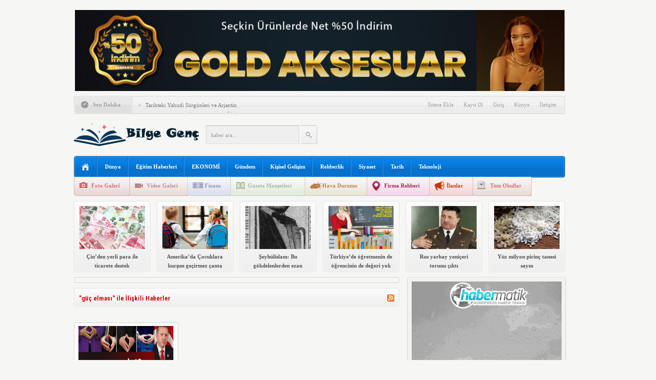

--- FILE ---
content_type: text/html; charset=UTF-8
request_url: https://www.bilgegenc.com/kelime/guc-elmasi
body_size: 19310
content:
<!DOCTYPE html PUBLIC "-//W3C//DTD XHTML 1.0 Transitional//EN" "http://www.w3.org/TR/xhtml1/DTD/xhtml1-transitional.dtd">
<html xmlns="http://www.w3.org/1999/xhtml" xml:lang="tr" lang="tr">
<head><meta http-equiv="content-type" content="text/html; charset=utf-8" /><script>if(navigator.userAgent.match(/MSIE|Internet Explorer/i)||navigator.userAgent.match(/Trident\/7\..*?rv:11/i)){var href=document.location.href;if(!href.match(/[?&]nowprocket/)){if(href.indexOf("?")==-1){if(href.indexOf("#")==-1){document.location.href=href+"?nowprocket=1"}else{document.location.href=href.replace("#","?nowprocket=1#")}}else{if(href.indexOf("#")==-1){document.location.href=href+"&nowprocket=1"}else{document.location.href=href.replace("#","&nowprocket=1#")}}}}</script><script>class RocketLazyLoadScripts{constructor(){this.v="1.2.3",this.triggerEvents=["keydown","mousedown","mousemove","touchmove","touchstart","touchend","wheel"],this.userEventHandler=this._triggerListener.bind(this),this.touchStartHandler=this._onTouchStart.bind(this),this.touchMoveHandler=this._onTouchMove.bind(this),this.touchEndHandler=this._onTouchEnd.bind(this),this.clickHandler=this._onClick.bind(this),this.interceptedClicks=[],window.addEventListener("pageshow",t=>{this.persisted=t.persisted}),window.addEventListener("DOMContentLoaded",()=>{this._preconnect3rdParties()}),this.delayedScripts={normal:[],async:[],defer:[]},this.trash=[],this.allJQueries=[]}_addUserInteractionListener(t){if(document.hidden){t._triggerListener();return}this.triggerEvents.forEach(e=>window.addEventListener(e,t.userEventHandler,{passive:!0})),window.addEventListener("touchstart",t.touchStartHandler,{passive:!0}),window.addEventListener("mousedown",t.touchStartHandler),document.addEventListener("visibilitychange",t.userEventHandler)}_removeUserInteractionListener(){this.triggerEvents.forEach(t=>window.removeEventListener(t,this.userEventHandler,{passive:!0})),document.removeEventListener("visibilitychange",this.userEventHandler)}_onTouchStart(t){"HTML"!==t.target.tagName&&(window.addEventListener("touchend",this.touchEndHandler),window.addEventListener("mouseup",this.touchEndHandler),window.addEventListener("touchmove",this.touchMoveHandler,{passive:!0}),window.addEventListener("mousemove",this.touchMoveHandler),t.target.addEventListener("click",this.clickHandler),this._renameDOMAttribute(t.target,"onclick","rocket-onclick"),this._pendingClickStarted())}_onTouchMove(t){window.removeEventListener("touchend",this.touchEndHandler),window.removeEventListener("mouseup",this.touchEndHandler),window.removeEventListener("touchmove",this.touchMoveHandler,{passive:!0}),window.removeEventListener("mousemove",this.touchMoveHandler),t.target.removeEventListener("click",this.clickHandler),this._renameDOMAttribute(t.target,"rocket-onclick","onclick"),this._pendingClickFinished()}_onTouchEnd(t){window.removeEventListener("touchend",this.touchEndHandler),window.removeEventListener("mouseup",this.touchEndHandler),window.removeEventListener("touchmove",this.touchMoveHandler,{passive:!0}),window.removeEventListener("mousemove",this.touchMoveHandler)}_onClick(t){t.target.removeEventListener("click",this.clickHandler),this._renameDOMAttribute(t.target,"rocket-onclick","onclick"),this.interceptedClicks.push(t),t.preventDefault(),t.stopPropagation(),t.stopImmediatePropagation(),this._pendingClickFinished()}_replayClicks(){window.removeEventListener("touchstart",this.touchStartHandler,{passive:!0}),window.removeEventListener("mousedown",this.touchStartHandler),this.interceptedClicks.forEach(t=>{t.target.dispatchEvent(new MouseEvent("click",{view:t.view,bubbles:!0,cancelable:!0}))})}_waitForPendingClicks(){return new Promise(t=>{this._isClickPending?this._pendingClickFinished=t:t()})}_pendingClickStarted(){this._isClickPending=!0}_pendingClickFinished(){this._isClickPending=!1}_renameDOMAttribute(t,e,r){t.hasAttribute&&t.hasAttribute(e)&&(event.target.setAttribute(r,event.target.getAttribute(e)),event.target.removeAttribute(e))}_triggerListener(){this._removeUserInteractionListener(this),"loading"===document.readyState?document.addEventListener("DOMContentLoaded",this._loadEverythingNow.bind(this)):this._loadEverythingNow()}_preconnect3rdParties(){let t=[];document.querySelectorAll("script[type=rocketlazyloadscript]").forEach(e=>{if(e.hasAttribute("src")){let r=new URL(e.src).origin;r!==location.origin&&t.push({src:r,crossOrigin:e.crossOrigin||"module"===e.getAttribute("data-rocket-type")})}}),t=[...new Map(t.map(t=>[JSON.stringify(t),t])).values()],this._batchInjectResourceHints(t,"preconnect")}async _loadEverythingNow(){this.lastBreath=Date.now(),this._delayEventListeners(this),this._delayJQueryReady(this),this._handleDocumentWrite(),this._registerAllDelayedScripts(),this._preloadAllScripts(),await this._loadScriptsFromList(this.delayedScripts.normal),await this._loadScriptsFromList(this.delayedScripts.defer),await this._loadScriptsFromList(this.delayedScripts.async);try{await this._triggerDOMContentLoaded(),await this._triggerWindowLoad()}catch(t){console.error(t)}window.dispatchEvent(new Event("rocket-allScriptsLoaded")),this._waitForPendingClicks().then(()=>{this._replayClicks()}),this._emptyTrash()}_registerAllDelayedScripts(){document.querySelectorAll("script[type=rocketlazyloadscript]").forEach(t=>{t.hasAttribute("data-rocket-src")?t.hasAttribute("async")&&!1!==t.async?this.delayedScripts.async.push(t):t.hasAttribute("defer")&&!1!==t.defer||"module"===t.getAttribute("data-rocket-type")?this.delayedScripts.defer.push(t):this.delayedScripts.normal.push(t):this.delayedScripts.normal.push(t)})}async _transformScript(t){return new Promise((await this._littleBreath(),navigator.userAgent.indexOf("Firefox/")>0||""===navigator.vendor)?e=>{let r=document.createElement("script");[...t.attributes].forEach(t=>{let e=t.nodeName;"type"!==e&&("data-rocket-type"===e&&(e="type"),"data-rocket-src"===e&&(e="src"),r.setAttribute(e,t.nodeValue))}),t.text&&(r.text=t.text),r.hasAttribute("src")?(r.addEventListener("load",e),r.addEventListener("error",e)):(r.text=t.text,e());try{t.parentNode.replaceChild(r,t)}catch(i){e()}}:async e=>{function r(){t.setAttribute("data-rocket-status","failed"),e()}try{let i=t.getAttribute("data-rocket-type"),n=t.getAttribute("data-rocket-src");t.text,i?(t.type=i,t.removeAttribute("data-rocket-type")):t.removeAttribute("type"),t.addEventListener("load",function r(){t.setAttribute("data-rocket-status","executed"),e()}),t.addEventListener("error",r),n?(t.removeAttribute("data-rocket-src"),t.src=n):t.src="data:text/javascript;base64,"+window.btoa(unescape(encodeURIComponent(t.text)))}catch(s){r()}})}async _loadScriptsFromList(t){let e=t.shift();return e&&e.isConnected?(await this._transformScript(e),this._loadScriptsFromList(t)):Promise.resolve()}_preloadAllScripts(){this._batchInjectResourceHints([...this.delayedScripts.normal,...this.delayedScripts.defer,...this.delayedScripts.async],"preload")}_batchInjectResourceHints(t,e){var r=document.createDocumentFragment();t.forEach(t=>{let i=t.getAttribute&&t.getAttribute("data-rocket-src")||t.src;if(i){let n=document.createElement("link");n.href=i,n.rel=e,"preconnect"!==e&&(n.as="script"),t.getAttribute&&"module"===t.getAttribute("data-rocket-type")&&(n.crossOrigin=!0),t.crossOrigin&&(n.crossOrigin=t.crossOrigin),t.integrity&&(n.integrity=t.integrity),r.appendChild(n),this.trash.push(n)}}),document.head.appendChild(r)}_delayEventListeners(t){let e={};function r(t,r){!function t(r){!e[r]&&(e[r]={originalFunctions:{add:r.addEventListener,remove:r.removeEventListener},eventsToRewrite:[]},r.addEventListener=function(){arguments[0]=i(arguments[0]),e[r].originalFunctions.add.apply(r,arguments)},r.removeEventListener=function(){arguments[0]=i(arguments[0]),e[r].originalFunctions.remove.apply(r,arguments)});function i(t){return e[r].eventsToRewrite.indexOf(t)>=0?"rocket-"+t:t}}(t),e[t].eventsToRewrite.push(r)}function i(t,e){let r=t[e];Object.defineProperty(t,e,{get:()=>r||function(){},set(i){t["rocket"+e]=r=i}})}r(document,"DOMContentLoaded"),r(window,"DOMContentLoaded"),r(window,"load"),r(window,"pageshow"),r(document,"readystatechange"),i(document,"onreadystatechange"),i(window,"onload"),i(window,"onpageshow")}_delayJQueryReady(t){let e;function r(r){if(r&&r.fn&&!t.allJQueries.includes(r)){r.fn.ready=r.fn.init.prototype.ready=function(e){return t.domReadyFired?e.bind(document)(r):document.addEventListener("rocket-DOMContentLoaded",()=>e.bind(document)(r)),r([])};let i=r.fn.on;r.fn.on=r.fn.init.prototype.on=function(){if(this[0]===window){function t(t){return t.split(" ").map(t=>"load"===t||0===t.indexOf("load.")?"rocket-jquery-load":t).join(" ")}"string"==typeof arguments[0]||arguments[0]instanceof String?arguments[0]=t(arguments[0]):"object"==typeof arguments[0]&&Object.keys(arguments[0]).forEach(e=>{let r=arguments[0][e];delete arguments[0][e],arguments[0][t(e)]=r})}return i.apply(this,arguments),this},t.allJQueries.push(r)}e=r}r(window.jQuery),Object.defineProperty(window,"jQuery",{get:()=>e,set(t){r(t)}})}async _triggerDOMContentLoaded(){this.domReadyFired=!0,await this._littleBreath(),document.dispatchEvent(new Event("rocket-DOMContentLoaded")),await this._littleBreath(),window.dispatchEvent(new Event("rocket-DOMContentLoaded")),await this._littleBreath(),document.dispatchEvent(new Event("rocket-readystatechange")),await this._littleBreath(),document.rocketonreadystatechange&&document.rocketonreadystatechange()}async _triggerWindowLoad(){await this._littleBreath(),window.dispatchEvent(new Event("rocket-load")),await this._littleBreath(),window.rocketonload&&window.rocketonload(),await this._littleBreath(),this.allJQueries.forEach(t=>t(window).trigger("rocket-jquery-load")),await this._littleBreath();let t=new Event("rocket-pageshow");t.persisted=this.persisted,window.dispatchEvent(t),await this._littleBreath(),window.rocketonpageshow&&window.rocketonpageshow({persisted:this.persisted})}_handleDocumentWrite(){let t=new Map;document.write=document.writeln=function(e){let r=document.currentScript;r||console.error("WPRocket unable to document.write this: "+e);let i=document.createRange(),n=r.parentElement,s=t.get(r);void 0===s&&(s=r.nextSibling,t.set(r,s));let a=document.createDocumentFragment();i.setStart(a,0),a.appendChild(i.createContextualFragment(e)),n.insertBefore(a,s)}}async _littleBreath(){Date.now()-this.lastBreath>45&&(await this._requestAnimFrame(),this.lastBreath=Date.now())}async _requestAnimFrame(){return document.hidden?new Promise(t=>setTimeout(t)):new Promise(t=>requestAnimationFrame(t))}_emptyTrash(){this.trash.forEach(t=>t.remove())}static run(){let t=new RocketLazyLoadScripts;t._addUserInteractionListener(t)}}RocketLazyLoadScripts.run();</script>
	
    <meta name="viewport" content="width=device-width, initial-scale=1, maximum-scale=1">
	
	<meta name="content-language" content="tr" />
    <meta name="rating" content="general" />
    <link rel="stylesheet" type="text/css" media="screen" href="https://www.bilgegenc.com/wp-content/themes/egitim/style.css" /> 
    <link data-minify="1" rel="stylesheet" type="text/css" href="https://www.bilgegenc.com/wp-content/cache/min/1/wp-content/themes/egitim/v3.css?ver=1755005011" />
     <link data-minify="1" rel="stylesheet" type="text/css" href="https://www.bilgegenc.com/wp-content/cache/min/1/wp-content/themes/egitim/css/mavi.css?ver=1755005011" />
    <link href='https://fonts.googleapis.com/css?family=Roboto+Condensed:700&subset=latin,latin-ext' rel='stylesheet' type='text/css'/>
	<script type="rocketlazyloadscript" data-rocket-type="text/javascript" data-rocket-src="https://www.bilgegenc.com/wp-content/themes/egitim/js/jquery-1.8.3.min.js"></script>
	<script type="rocketlazyloadscript" data-minify="1" data-rocket-type="text/javascript" data-rocket-src="https://www.bilgegenc.com/wp-content/cache/min/1/wp-content/themes/egitim/js/v3.js?ver=1755005011"></script>
	<script type="rocketlazyloadscript" data-rocket-type="text/javascript">
	$(document).ready(function(){
	$(".namazsehir").on('change',function () {
		$(".namazicerik").html('<div class="yukleniyor">Yükleniyor<br><img src="https://www.bilgegenc.com/wp-content/themes/egitim/images/hava/spinner.gif" width="66" height="66" /></div>');
		sehir = $(this).val();
		namazgetir(sehir);
	}).change();
	function namazgetir(sehir)
	{		
		var posted = "islem=namaz&sehir="+sehir;
		$.ajax({
			type:"POST",
			data:posted,
			url:"https://www.bilgegenc.com/wp-content/themes/egitim/lib/namazvakitleri.php",
			success:function(deger){										
				$(".namazicerik").html(deger);				
			},
			error:function(){
				$(".namazicerik").html('<strong>HATA<br /><span>Ajax Error</span></strong>');
			}
		});
	}
	hadisgetir();
	function hadisgetir()
	{		
		var posted = "islem=hadis";
		$.ajax({
			type:"POST",
			data:posted,
			url:"https://www.bilgegenc.com/wp-content/themes/egitim/lib/hadis.php",
			success:function(deger){										
				$(".hadisicerik").html(deger);				
			},
			error:function(){
				$(".hadisicerik").html('<strong>HATA<br /><span>Ajax Error</span></strong>');
			}
		});
	}
});



		$(document).ready(function(){$("#slider").easySlider({ nextId: "slidersurnext", prevId: "slidersurprev"});
		/* font buyutmek kucultmek */
			$("a.font-down").click(function(){
				var boyut = $(".font-dinamik p").css("font-size").split('px');					
					var yeniboyut = parseInt(boyut[0]) - 1; 
					if(yeniboyut > 9) 
					{ 
						$(".font-dinamik p").css("font-size", yeniboyut+ "px"); 
						$(".font-dinamik strong").css("font-size", yeniboyut+ "px"); 
						$(".font-dinamik a").css("font-size", yeniboyut+ "px"); 
						$(".font-dinamik span").css("font-size", yeniboyut+ "px"); 
						
						$(".font-dinamik p").css("line-height", yeniboyut+5+ "px");	 
					}
				return false;
			});
			
			$("a.font-up").click(function(){
				var boyut = $(".font-dinamik p").css("font-size").split('px');					
					var yeniboyut = parseInt(boyut[0]) + 1;					
					if( yeniboyut < 30) 
					{ 
						$(".font-dinamik p").css("font-size", yeniboyut+ "px"); 
						$(".font-dinamik strong").css("font-size", yeniboyut+ "px"); 
						$(".font-dinamik a").css("font-size", yeniboyut+ "px"); 
						$(".font-dinamik span").css("font-size", yeniboyut+ "px"); 
						
						$(".font-dinamik p").css("line-height", yeniboyut+5+ "px");	 
					}
				return false;
			});
			});	
	</script>
    <link rel="alternate" type="application/rss+xml" title="RSS 2.0" href="https://www.bilgegenc.com/feed" />
    <link rel="alternate" type="text/xml" title="RSS .92" href="https://www.bilgegenc.com/feed/rss" />
    <link rel="alternate" type="application/atom+xml" title="Atom 0.3" href="https://www.bilgegenc.com/feed/atom" /> 
    <link rel="pingback" href="https://www.bilgegenc.com/xmlrpc.php" />
    	<style>img:is([sizes="auto" i], [sizes^="auto," i]) { contain-intrinsic-size: 3000px 1500px }</style>
	
		<!-- All in One SEO 4.8.2 - aioseo.com -->
		<title>güç elması - Bilge Genç | Eğitim Portalı</title>
	<meta name="robots" content="max-image-preview:large" />
	<link rel="canonical" href="https://www.bilgegenc.com/kelime/guc-elmasi" />
	<meta name="generator" content="All in One SEO (AIOSEO) 4.8.2" />
		<script type="application/ld+json" class="aioseo-schema">
			{"@context":"https:\/\/schema.org","@graph":[{"@type":"BreadcrumbList","@id":"https:\/\/www.bilgegenc.com\/kelime\/guc-elmasi#breadcrumblist","itemListElement":[{"@type":"ListItem","@id":"https:\/\/www.bilgegenc.com\/#listItem","position":1,"name":"Ev","item":"https:\/\/www.bilgegenc.com\/","nextItem":{"@type":"ListItem","@id":"https:\/\/www.bilgegenc.com\/kelime\/guc-elmasi#listItem","name":"g\u00fc\u00e7 elmas\u0131"}},{"@type":"ListItem","@id":"https:\/\/www.bilgegenc.com\/kelime\/guc-elmasi#listItem","position":2,"name":"g\u00fc\u00e7 elmas\u0131","previousItem":{"@type":"ListItem","@id":"https:\/\/www.bilgegenc.com\/#listItem","name":"Ev"}}]},{"@type":"CollectionPage","@id":"https:\/\/www.bilgegenc.com\/kelime\/guc-elmasi#collectionpage","url":"https:\/\/www.bilgegenc.com\/kelime\/guc-elmasi","name":"g\u00fc\u00e7 elmas\u0131 - Bilge Gen\u00e7 | E\u011fitim Portal\u0131","inLanguage":"tr-TR","isPartOf":{"@id":"https:\/\/www.bilgegenc.com\/#website"},"breadcrumb":{"@id":"https:\/\/www.bilgegenc.com\/kelime\/guc-elmasi#breadcrumblist"}},{"@type":"Organization","@id":"https:\/\/www.bilgegenc.com\/#organization","name":"Bilge Gen\u00e7 | E\u011fitim Portal\u0131","description":"Bilgelik Asalettir.","url":"https:\/\/www.bilgegenc.com\/"},{"@type":"WebSite","@id":"https:\/\/www.bilgegenc.com\/#website","url":"https:\/\/www.bilgegenc.com\/","name":"Bilge Gen\u00e7 | E\u011fitim Portal\u0131","description":"Bilgelik Asalettir.","inLanguage":"tr-TR","publisher":{"@id":"https:\/\/www.bilgegenc.com\/#organization"}}]}
		</script>
		<!-- All in One SEO -->

<link rel="alternate" type="application/rss+xml" title="Bilge Genç | Eğitim Portalı &raquo; güç elması etiket akışı" href="https://www.bilgegenc.com/kelime/guc-elmasi/feed" />
<script type="rocketlazyloadscript" data-rocket-type="text/javascript">
/* <![CDATA[ */
window._wpemojiSettings = {"baseUrl":"https:\/\/s.w.org\/images\/core\/emoji\/15.1.0\/72x72\/","ext":".png","svgUrl":"https:\/\/s.w.org\/images\/core\/emoji\/15.1.0\/svg\/","svgExt":".svg","source":{"concatemoji":"https:\/\/www.bilgegenc.com\/wp-includes\/js\/wp-emoji-release.min.js?ver=6.8.1"}};
/*! This file is auto-generated */
!function(i,n){var o,s,e;function c(e){try{var t={supportTests:e,timestamp:(new Date).valueOf()};sessionStorage.setItem(o,JSON.stringify(t))}catch(e){}}function p(e,t,n){e.clearRect(0,0,e.canvas.width,e.canvas.height),e.fillText(t,0,0);var t=new Uint32Array(e.getImageData(0,0,e.canvas.width,e.canvas.height).data),r=(e.clearRect(0,0,e.canvas.width,e.canvas.height),e.fillText(n,0,0),new Uint32Array(e.getImageData(0,0,e.canvas.width,e.canvas.height).data));return t.every(function(e,t){return e===r[t]})}function u(e,t,n){switch(t){case"flag":return n(e,"\ud83c\udff3\ufe0f\u200d\u26a7\ufe0f","\ud83c\udff3\ufe0f\u200b\u26a7\ufe0f")?!1:!n(e,"\ud83c\uddfa\ud83c\uddf3","\ud83c\uddfa\u200b\ud83c\uddf3")&&!n(e,"\ud83c\udff4\udb40\udc67\udb40\udc62\udb40\udc65\udb40\udc6e\udb40\udc67\udb40\udc7f","\ud83c\udff4\u200b\udb40\udc67\u200b\udb40\udc62\u200b\udb40\udc65\u200b\udb40\udc6e\u200b\udb40\udc67\u200b\udb40\udc7f");case"emoji":return!n(e,"\ud83d\udc26\u200d\ud83d\udd25","\ud83d\udc26\u200b\ud83d\udd25")}return!1}function f(e,t,n){var r="undefined"!=typeof WorkerGlobalScope&&self instanceof WorkerGlobalScope?new OffscreenCanvas(300,150):i.createElement("canvas"),a=r.getContext("2d",{willReadFrequently:!0}),o=(a.textBaseline="top",a.font="600 32px Arial",{});return e.forEach(function(e){o[e]=t(a,e,n)}),o}function t(e){var t=i.createElement("script");t.src=e,t.defer=!0,i.head.appendChild(t)}"undefined"!=typeof Promise&&(o="wpEmojiSettingsSupports",s=["flag","emoji"],n.supports={everything:!0,everythingExceptFlag:!0},e=new Promise(function(e){i.addEventListener("DOMContentLoaded",e,{once:!0})}),new Promise(function(t){var n=function(){try{var e=JSON.parse(sessionStorage.getItem(o));if("object"==typeof e&&"number"==typeof e.timestamp&&(new Date).valueOf()<e.timestamp+604800&&"object"==typeof e.supportTests)return e.supportTests}catch(e){}return null}();if(!n){if("undefined"!=typeof Worker&&"undefined"!=typeof OffscreenCanvas&&"undefined"!=typeof URL&&URL.createObjectURL&&"undefined"!=typeof Blob)try{var e="postMessage("+f.toString()+"("+[JSON.stringify(s),u.toString(),p.toString()].join(",")+"));",r=new Blob([e],{type:"text/javascript"}),a=new Worker(URL.createObjectURL(r),{name:"wpTestEmojiSupports"});return void(a.onmessage=function(e){c(n=e.data),a.terminate(),t(n)})}catch(e){}c(n=f(s,u,p))}t(n)}).then(function(e){for(var t in e)n.supports[t]=e[t],n.supports.everything=n.supports.everything&&n.supports[t],"flag"!==t&&(n.supports.everythingExceptFlag=n.supports.everythingExceptFlag&&n.supports[t]);n.supports.everythingExceptFlag=n.supports.everythingExceptFlag&&!n.supports.flag,n.DOMReady=!1,n.readyCallback=function(){n.DOMReady=!0}}).then(function(){return e}).then(function(){var e;n.supports.everything||(n.readyCallback(),(e=n.source||{}).concatemoji?t(e.concatemoji):e.wpemoji&&e.twemoji&&(t(e.twemoji),t(e.wpemoji)))}))}((window,document),window._wpemojiSettings);
/* ]]> */
</script>
<style id='wp-emoji-styles-inline-css' type='text/css'>

	img.wp-smiley, img.emoji {
		display: inline !important;
		border: none !important;
		box-shadow: none !important;
		height: 1em !important;
		width: 1em !important;
		margin: 0 0.07em !important;
		vertical-align: -0.1em !important;
		background: none !important;
		padding: 0 !important;
	}
</style>
<link rel='stylesheet' id='wp-block-library-css' href='https://www.bilgegenc.com/wp-includes/css/dist/block-library/style.min.css?ver=6.8.1' type='text/css' media='all' />
<style id='classic-theme-styles-inline-css' type='text/css'>
/*! This file is auto-generated */
.wp-block-button__link{color:#fff;background-color:#32373c;border-radius:9999px;box-shadow:none;text-decoration:none;padding:calc(.667em + 2px) calc(1.333em + 2px);font-size:1.125em}.wp-block-file__button{background:#32373c;color:#fff;text-decoration:none}
</style>
<style id='global-styles-inline-css' type='text/css'>
:root{--wp--preset--aspect-ratio--square: 1;--wp--preset--aspect-ratio--4-3: 4/3;--wp--preset--aspect-ratio--3-4: 3/4;--wp--preset--aspect-ratio--3-2: 3/2;--wp--preset--aspect-ratio--2-3: 2/3;--wp--preset--aspect-ratio--16-9: 16/9;--wp--preset--aspect-ratio--9-16: 9/16;--wp--preset--color--black: #000000;--wp--preset--color--cyan-bluish-gray: #abb8c3;--wp--preset--color--white: #ffffff;--wp--preset--color--pale-pink: #f78da7;--wp--preset--color--vivid-red: #cf2e2e;--wp--preset--color--luminous-vivid-orange: #ff6900;--wp--preset--color--luminous-vivid-amber: #fcb900;--wp--preset--color--light-green-cyan: #7bdcb5;--wp--preset--color--vivid-green-cyan: #00d084;--wp--preset--color--pale-cyan-blue: #8ed1fc;--wp--preset--color--vivid-cyan-blue: #0693e3;--wp--preset--color--vivid-purple: #9b51e0;--wp--preset--gradient--vivid-cyan-blue-to-vivid-purple: linear-gradient(135deg,rgba(6,147,227,1) 0%,rgb(155,81,224) 100%);--wp--preset--gradient--light-green-cyan-to-vivid-green-cyan: linear-gradient(135deg,rgb(122,220,180) 0%,rgb(0,208,130) 100%);--wp--preset--gradient--luminous-vivid-amber-to-luminous-vivid-orange: linear-gradient(135deg,rgba(252,185,0,1) 0%,rgba(255,105,0,1) 100%);--wp--preset--gradient--luminous-vivid-orange-to-vivid-red: linear-gradient(135deg,rgba(255,105,0,1) 0%,rgb(207,46,46) 100%);--wp--preset--gradient--very-light-gray-to-cyan-bluish-gray: linear-gradient(135deg,rgb(238,238,238) 0%,rgb(169,184,195) 100%);--wp--preset--gradient--cool-to-warm-spectrum: linear-gradient(135deg,rgb(74,234,220) 0%,rgb(151,120,209) 20%,rgb(207,42,186) 40%,rgb(238,44,130) 60%,rgb(251,105,98) 80%,rgb(254,248,76) 100%);--wp--preset--gradient--blush-light-purple: linear-gradient(135deg,rgb(255,206,236) 0%,rgb(152,150,240) 100%);--wp--preset--gradient--blush-bordeaux: linear-gradient(135deg,rgb(254,205,165) 0%,rgb(254,45,45) 50%,rgb(107,0,62) 100%);--wp--preset--gradient--luminous-dusk: linear-gradient(135deg,rgb(255,203,112) 0%,rgb(199,81,192) 50%,rgb(65,88,208) 100%);--wp--preset--gradient--pale-ocean: linear-gradient(135deg,rgb(255,245,203) 0%,rgb(182,227,212) 50%,rgb(51,167,181) 100%);--wp--preset--gradient--electric-grass: linear-gradient(135deg,rgb(202,248,128) 0%,rgb(113,206,126) 100%);--wp--preset--gradient--midnight: linear-gradient(135deg,rgb(2,3,129) 0%,rgb(40,116,252) 100%);--wp--preset--font-size--small: 13px;--wp--preset--font-size--medium: 20px;--wp--preset--font-size--large: 36px;--wp--preset--font-size--x-large: 42px;--wp--preset--spacing--20: 0.44rem;--wp--preset--spacing--30: 0.67rem;--wp--preset--spacing--40: 1rem;--wp--preset--spacing--50: 1.5rem;--wp--preset--spacing--60: 2.25rem;--wp--preset--spacing--70: 3.38rem;--wp--preset--spacing--80: 5.06rem;--wp--preset--shadow--natural: 6px 6px 9px rgba(0, 0, 0, 0.2);--wp--preset--shadow--deep: 12px 12px 50px rgba(0, 0, 0, 0.4);--wp--preset--shadow--sharp: 6px 6px 0px rgba(0, 0, 0, 0.2);--wp--preset--shadow--outlined: 6px 6px 0px -3px rgba(255, 255, 255, 1), 6px 6px rgba(0, 0, 0, 1);--wp--preset--shadow--crisp: 6px 6px 0px rgba(0, 0, 0, 1);}:where(.is-layout-flex){gap: 0.5em;}:where(.is-layout-grid){gap: 0.5em;}body .is-layout-flex{display: flex;}.is-layout-flex{flex-wrap: wrap;align-items: center;}.is-layout-flex > :is(*, div){margin: 0;}body .is-layout-grid{display: grid;}.is-layout-grid > :is(*, div){margin: 0;}:where(.wp-block-columns.is-layout-flex){gap: 2em;}:where(.wp-block-columns.is-layout-grid){gap: 2em;}:where(.wp-block-post-template.is-layout-flex){gap: 1.25em;}:where(.wp-block-post-template.is-layout-grid){gap: 1.25em;}.has-black-color{color: var(--wp--preset--color--black) !important;}.has-cyan-bluish-gray-color{color: var(--wp--preset--color--cyan-bluish-gray) !important;}.has-white-color{color: var(--wp--preset--color--white) !important;}.has-pale-pink-color{color: var(--wp--preset--color--pale-pink) !important;}.has-vivid-red-color{color: var(--wp--preset--color--vivid-red) !important;}.has-luminous-vivid-orange-color{color: var(--wp--preset--color--luminous-vivid-orange) !important;}.has-luminous-vivid-amber-color{color: var(--wp--preset--color--luminous-vivid-amber) !important;}.has-light-green-cyan-color{color: var(--wp--preset--color--light-green-cyan) !important;}.has-vivid-green-cyan-color{color: var(--wp--preset--color--vivid-green-cyan) !important;}.has-pale-cyan-blue-color{color: var(--wp--preset--color--pale-cyan-blue) !important;}.has-vivid-cyan-blue-color{color: var(--wp--preset--color--vivid-cyan-blue) !important;}.has-vivid-purple-color{color: var(--wp--preset--color--vivid-purple) !important;}.has-black-background-color{background-color: var(--wp--preset--color--black) !important;}.has-cyan-bluish-gray-background-color{background-color: var(--wp--preset--color--cyan-bluish-gray) !important;}.has-white-background-color{background-color: var(--wp--preset--color--white) !important;}.has-pale-pink-background-color{background-color: var(--wp--preset--color--pale-pink) !important;}.has-vivid-red-background-color{background-color: var(--wp--preset--color--vivid-red) !important;}.has-luminous-vivid-orange-background-color{background-color: var(--wp--preset--color--luminous-vivid-orange) !important;}.has-luminous-vivid-amber-background-color{background-color: var(--wp--preset--color--luminous-vivid-amber) !important;}.has-light-green-cyan-background-color{background-color: var(--wp--preset--color--light-green-cyan) !important;}.has-vivid-green-cyan-background-color{background-color: var(--wp--preset--color--vivid-green-cyan) !important;}.has-pale-cyan-blue-background-color{background-color: var(--wp--preset--color--pale-cyan-blue) !important;}.has-vivid-cyan-blue-background-color{background-color: var(--wp--preset--color--vivid-cyan-blue) !important;}.has-vivid-purple-background-color{background-color: var(--wp--preset--color--vivid-purple) !important;}.has-black-border-color{border-color: var(--wp--preset--color--black) !important;}.has-cyan-bluish-gray-border-color{border-color: var(--wp--preset--color--cyan-bluish-gray) !important;}.has-white-border-color{border-color: var(--wp--preset--color--white) !important;}.has-pale-pink-border-color{border-color: var(--wp--preset--color--pale-pink) !important;}.has-vivid-red-border-color{border-color: var(--wp--preset--color--vivid-red) !important;}.has-luminous-vivid-orange-border-color{border-color: var(--wp--preset--color--luminous-vivid-orange) !important;}.has-luminous-vivid-amber-border-color{border-color: var(--wp--preset--color--luminous-vivid-amber) !important;}.has-light-green-cyan-border-color{border-color: var(--wp--preset--color--light-green-cyan) !important;}.has-vivid-green-cyan-border-color{border-color: var(--wp--preset--color--vivid-green-cyan) !important;}.has-pale-cyan-blue-border-color{border-color: var(--wp--preset--color--pale-cyan-blue) !important;}.has-vivid-cyan-blue-border-color{border-color: var(--wp--preset--color--vivid-cyan-blue) !important;}.has-vivid-purple-border-color{border-color: var(--wp--preset--color--vivid-purple) !important;}.has-vivid-cyan-blue-to-vivid-purple-gradient-background{background: var(--wp--preset--gradient--vivid-cyan-blue-to-vivid-purple) !important;}.has-light-green-cyan-to-vivid-green-cyan-gradient-background{background: var(--wp--preset--gradient--light-green-cyan-to-vivid-green-cyan) !important;}.has-luminous-vivid-amber-to-luminous-vivid-orange-gradient-background{background: var(--wp--preset--gradient--luminous-vivid-amber-to-luminous-vivid-orange) !important;}.has-luminous-vivid-orange-to-vivid-red-gradient-background{background: var(--wp--preset--gradient--luminous-vivid-orange-to-vivid-red) !important;}.has-very-light-gray-to-cyan-bluish-gray-gradient-background{background: var(--wp--preset--gradient--very-light-gray-to-cyan-bluish-gray) !important;}.has-cool-to-warm-spectrum-gradient-background{background: var(--wp--preset--gradient--cool-to-warm-spectrum) !important;}.has-blush-light-purple-gradient-background{background: var(--wp--preset--gradient--blush-light-purple) !important;}.has-blush-bordeaux-gradient-background{background: var(--wp--preset--gradient--blush-bordeaux) !important;}.has-luminous-dusk-gradient-background{background: var(--wp--preset--gradient--luminous-dusk) !important;}.has-pale-ocean-gradient-background{background: var(--wp--preset--gradient--pale-ocean) !important;}.has-electric-grass-gradient-background{background: var(--wp--preset--gradient--electric-grass) !important;}.has-midnight-gradient-background{background: var(--wp--preset--gradient--midnight) !important;}.has-small-font-size{font-size: var(--wp--preset--font-size--small) !important;}.has-medium-font-size{font-size: var(--wp--preset--font-size--medium) !important;}.has-large-font-size{font-size: var(--wp--preset--font-size--large) !important;}.has-x-large-font-size{font-size: var(--wp--preset--font-size--x-large) !important;}
:where(.wp-block-post-template.is-layout-flex){gap: 1.25em;}:where(.wp-block-post-template.is-layout-grid){gap: 1.25em;}
:where(.wp-block-columns.is-layout-flex){gap: 2em;}:where(.wp-block-columns.is-layout-grid){gap: 2em;}
:root :where(.wp-block-pullquote){font-size: 1.5em;line-height: 1.6;}
</style>
<link data-minify="1" rel='stylesheet' id='wp-polls-css' href='https://www.bilgegenc.com/wp-content/cache/min/1/wp-content/plugins/wp-polls/polls-css.css?ver=1755005011' type='text/css' media='all' />
<style id='wp-polls-inline-css' type='text/css'>
.wp-polls .pollbar {
	margin: 1px;
	font-size: 8px;
	line-height: 10px;
	height: 10px;
	background-image: url('https://www.bilgegenc.com/wp-content/plugins/wp-polls/images/default_gradient/pollbg.gif');
	border: 1px solid #c8c8c8;
}

</style>
<link rel='stylesheet' id='ari-fancybox-css' href='https://www.bilgegenc.com/wp-content/plugins/ari-fancy-lightbox/assets/fancybox/jquery.fancybox.min.css?ver=1.3.18' type='text/css' media='all' />
<style id='ari-fancybox-inline-css' type='text/css'>
BODY .fancybox-container{z-index:200000}BODY .fancybox-is-open .fancybox-bg{opacity:0.87}BODY .fancybox-bg {background-color:#0f0f11}BODY .fancybox-thumbs {background-color:#ffffff}
</style>
<style id='rocket-lazyload-inline-css' type='text/css'>
.rll-youtube-player{position:relative;padding-bottom:56.23%;height:0;overflow:hidden;max-width:100%;}.rll-youtube-player:focus-within{outline: 2px solid currentColor;outline-offset: 5px;}.rll-youtube-player iframe{position:absolute;top:0;left:0;width:100%;height:100%;z-index:100;background:0 0}.rll-youtube-player img{bottom:0;display:block;left:0;margin:auto;max-width:100%;width:100%;position:absolute;right:0;top:0;border:none;height:auto;-webkit-transition:.4s all;-moz-transition:.4s all;transition:.4s all}.rll-youtube-player img:hover{-webkit-filter:brightness(75%)}.rll-youtube-player .play{height:100%;width:100%;left:0;top:0;position:absolute;background:url(https://www.bilgegenc.com/wp-content/plugins/wp-rocket/assets/img/youtube.png) no-repeat center;background-color: transparent !important;cursor:pointer;border:none;}
</style>
<script type="rocketlazyloadscript" data-rocket-type="text/javascript" data-rocket-src="https://www.bilgegenc.com/wp-includes/js/jquery/jquery.min.js?ver=3.7.1" id="jquery-core-js"></script>
<script type="rocketlazyloadscript" data-rocket-type="text/javascript" data-rocket-src="https://www.bilgegenc.com/wp-includes/js/jquery/jquery-migrate.min.js?ver=3.4.1" id="jquery-migrate-js"></script>
<script type="text/javascript" id="ari-fancybox-js-extra">
/* <![CDATA[ */
var ARI_FANCYBOX = {"lightbox":{"loop":true,"backFocus":false,"trapFocus":false,"thumbs":{"hideOnClose":false},"touch":{"vertical":true,"momentum":true},"slideShow":{"autoStart":true,"speed":6000},"buttons":["slideShow","fullScreen","thumbs","close"],"lang":"custom","i18n":{"custom":{"PREV":"Previous","NEXT":"Next","PLAY_START":"Start slideshow (P)","PLAY_STOP":"Stop slideshow (P)","FULL_SCREEN":"Full screen (F)","THUMBS":"Thumbnails (G)","CLOSE":"Close (Esc)","ERROR":"The requested content cannot be loaded. <br\/> Please try again later."}}},"convert":{"images":{"convert":true,"grouping_selector":".wp-block-image a"}},"viewers":{"pdfjs":{"url":"https:\/\/www.bilgegenc.com\/wp-content\/plugins\/ari-fancy-lightbox\/assets\/pdfjs\/web\/viewer.html"}}};
/* ]]> */
</script>
<script type="rocketlazyloadscript" data-rocket-type="text/javascript" data-rocket-src="https://www.bilgegenc.com/wp-content/plugins/ari-fancy-lightbox/assets/fancybox/jquery.fancybox.min.js?ver=1.3.18" id="ari-fancybox-js"></script>
<link rel="https://api.w.org/" href="https://www.bilgegenc.com/wp-json/" /><link rel="alternate" title="JSON" type="application/json" href="https://www.bilgegenc.com/wp-json/wp/v2/tags/465" />
 
<!-- HaberMatik Mobil V1.1 --> 
 
 

 
<!-- HaberMatik V3.2 --> 
 
 
<script type="rocketlazyloadscript" data-rocket-type="text/javascript">

var HMthemeUri = 'https://www.bilgegenc.com/wp-content/themes/egitim'; 

</script><noscript><style id="rocket-lazyload-nojs-css">.rll-youtube-player, [data-lazy-src]{display:none !important;}</style></noscript>    <meta property="fb:app_id" content="123212297875146" />
    <meta property="og:title" content="Erdoğan &#8211; Güç Elması Duruşu" />
    <meta property="og:type" content="article" />
    <meta property="og:description" content="
GÜÇ ELMASI Duruşu
ABD Başkanı Barack Obama ile önceki gün Güney Kore'de bir araya gelen Başbakan Recep Tayyip Erdoğan'ın görüşme sonrası kameraların karşısında yaptığı bir hareket Alman basınının ilgisini çekti.

Bu duruş hakkında internet medyasında çeşitli yorumlar yapılmaktadır. Bu hareketi aslinda Masonlar yapar diyenlerin" />
    <meta property="og:image" content="https://www.bilgegenc.com/wp-content/uploads/erdogan-elma-isareti.jpg" />
    <meta property="og:url" content="https://www.bilgegenc.com/erdogan-guc-elmasi-durusu.html" /> 
	<link rel="shortcut icon" href="https://www.bilgegenc.com/favicon.png" />
</head>
<body data-rsssl=1  class="archive tag tag-guc-elmasi tag-465 wp-theme-egitim">
<div class="hmv3">		
	<div class="header">
         <div class="reklam mBottom10"> <a href="https://goldaksesuar.com/" target="_blank" rel="noopener noreferrer"><img src="data:image/svg+xml,%3Csvg%20xmlns='http://www.w3.org/2000/svg'%20viewBox='0%200%20980%200'%3E%3C/svg%3E" alt="gold aksesuar" width="980px" height="auto" data-lazy-src="https://goldaksesuar.com/ads/indirim-yatay-banner-1000.jpg"><noscript><img src="https://goldaksesuar.com/ads/indirim-yatay-banner-1000.jpg" alt="gold aksesuar" width="980px" height="auto"></noscript></a></div> 
   
   
		<div class="sondakika">
			<div class="sonsol"> <p>Son Dakika</p> </div>
			<div class="sonorta">
				<p class="icon"><img src="data:image/svg+xml,%3Csvg%20xmlns='http://www.w3.org/2000/svg'%20viewBox='0%200%200%200'%3E%3C/svg%3E" alt="HaberMatik V3.2" data-lazy-src="https://www.bilgegenc.com/wp-content/themes/egitim/images/index_10x2.png" /><noscript><img src="https://www.bilgegenc.com/wp-content/themes/egitim/images/index_10x2.png" alt="HaberMatik V3.2" /></noscript></p>
				<ul id="son_dakika" class="jcarousel-skin-tango">
		       					<li>
						<a href="https://www.bilgegenc.com/tarihteki-yahudi-surgunleri-ve-arjantin.html">Tarihteki Yahudi Sürgünleri ve Arjantin</a>
					</li>
				  					<li>
						<a href="https://www.bilgegenc.com/sinav-aninda-dikkat-edeceginiz-seyler.html">SINAV ANINDA DİKKAT EDECEĞİNİZ ŞEYLER!</a>
					</li>
				  					<li>
						<a href="https://www.bilgegenc.com/yonetim-ve-organizasyon.html">YÖNETİM VE ORGANİZASYON</a>
					</li>
				  					<li>
						<a href="https://www.bilgegenc.com/yeni-bir-iste-basarili-olmanin-kosullari.html">YENİ BİR İŞTE BAŞARILI OLMANIN KOŞULLARI</a>
					</li>
				  					<li>
						<a href="https://www.bilgegenc.com/temel-basari-prensipleri.html">TEMEL BAŞARI PRENSİPLERİ</a>
					</li>
				  					<li>
						<a href="https://www.bilgegenc.com/istemenin-formulu.html">İSTEMENİN FORMÜLÜ</a>
					</li>
				  					<li>
						<a href="https://www.bilgegenc.com/sinifta-5-zor-kisilik-ve-onlarla-basedebilme.html">SINIFTA 5 ZOR KİŞİLİK VE ONLARLA BAŞEDEBİLME</a>
					</li>
				  					<li>
						<a href="https://www.bilgegenc.com/patent-nedir.html">Patent Nedir?</a>
					</li>
				  					<li>
						<a href="https://www.bilgegenc.com/liderlerin-karsilastiklari-guclukler.html">LİDERLERİN KARŞILAŞTIKLARI GÜÇLÜKLER</a>
					</li>
				  					<li>
						<a href="https://www.bilgegenc.com/toplam-kalite-yonetimi-ile-ilgili-kaynak-kitap-listesi.html">TOPLAM KALİTE YÖNETİMİ İLE İLGİLİ KAYNAK KİTAP LİSTESİ</a>
					</li>
				   	
				</ul>
				<p class="haber"></p>
				<ul class="menus">
					<li> <a href="https://www.bilgegenc.com/sitene-ekle">Sitene Ekle</a> <span></span> </li>
					<li> <a href="https://www.bilgegenc.com/kayit-ol">Kayıt Ol</a> <span></span> </li>
					<li> <a href="https://www.bilgegenc.com/giris">Giriş</a> <span></span> </li>
					<li> <a href="https://www.bilgegenc.com/kunye">Künye</a> <span></span> </li>
					<li> <a href="https://www.bilgegenc.com/iletisim">İletişim</a> </li>					
				</ul>
			</div>
			<div class="sonsag"> <img src="data:image/svg+xml,%3Csvg%20xmlns='http://www.w3.org/2000/svg'%20viewBox='0%200%200%200'%3E%3C/svg%3E" alt="" data-lazy-src="https://www.bilgegenc.com/wp-content/themes/egitim/images/index_07.png" /><noscript><img src="https://www.bilgegenc.com/wp-content/themes/egitim/images/index_07.png" alt="" /></noscript> </div>
		</div> <!--son dakika-->
		<div class="temiz"></div>
		 			<h1 class="logo"><a href="https://www.bilgegenc.com"><img src="data:image/svg+xml,%3Csvg%20xmlns='http://www.w3.org/2000/svg'%20viewBox='0%200%200%200'%3E%3C/svg%3E" title="Bilge Genç | Eğitim Portalı" alt="logo" data-lazy-src="https://www.bilgegenc.com/logo.png" /><noscript><img src="https://www.bilgegenc.com/logo.png" title="Bilge Genç | Eğitim Portalı" alt="logo" /></noscript></a></h1>
          <form action="https://www.bilgegenc.com/" method="get">
	<input type="text"  class="arama" style="line-height:38px" name="s" value="haber ara...  " onblur="if(this.value==''){this.value=defaultValue}" onfocus="if(this.value == defaultValue){this.value=''}" />
			<input type="submit" class="ara" value="" />
           </form> 
		<div class="reklam2">
            <script type="rocketlazyloadscript" async data-rocket-src="//pagead2.googlesyndication.com/pagead/js/adsbygoogle.js"></script>
<!-- kirmizi -->
<ins class="adsbygoogle"
     style="display:inline-block;width:468px;height:60px"
     data-ad-client="ca-pub-6750829274195388"
     data-ad-slot="1104739859"></ins>
<script type="rocketlazyloadscript">
(adsbygoogle = window.adsbygoogle || []).push({});
</script>       </div><div class="temiz"></div>
        		<div class="menubg">
                 <div class="home"><a href="https://www.bilgegenc.com" title="Ana Sayfa"></a></div>
			 <div class="menu-a-container"><ul id="menu-a" class="menu"><li id="menu-item-539" class="menu-item menu-item-type-taxonomy menu-item-object-category menu-item-539"><a href="https://www.bilgegenc.com/kategori/dunya">Dünya</a></li>
<li id="menu-item-540" class="menu-item menu-item-type-taxonomy menu-item-object-category menu-item-540"><a href="https://www.bilgegenc.com/kategori/egitim-haberleri">Eğitim Haberleri</a></li>
<li id="menu-item-541" class="menu-item menu-item-type-taxonomy menu-item-object-category menu-item-541"><a href="https://www.bilgegenc.com/kategori/ekonomi">EKONOMİ</a></li>
<li id="menu-item-543" class="menu-item menu-item-type-taxonomy menu-item-object-category menu-item-543"><a href="https://www.bilgegenc.com/kategori/gundem">Gündem</a></li>
<li id="menu-item-545" class="menu-item menu-item-type-taxonomy menu-item-object-category menu-item-545"><a href="https://www.bilgegenc.com/kategori/kisisel-gelisim">Kişisel Gelişim</a></li>
<li id="menu-item-549" class="menu-item menu-item-type-taxonomy menu-item-object-category menu-item-549"><a href="https://www.bilgegenc.com/kategori/rehberlik">Rehberlik</a></li>
<li id="menu-item-551" class="menu-item menu-item-type-taxonomy menu-item-object-category menu-item-551"><a href="https://www.bilgegenc.com/kategori/siyaset">Siyaset</a></li>
<li id="menu-item-554" class="menu-item menu-item-type-taxonomy menu-item-object-category menu-item-554"><a href="https://www.bilgegenc.com/kategori/tarih">Tarih</a></li>
<li id="menu-item-555" class="menu-item menu-item-type-taxonomy menu-item-object-category menu-item-555"><a href="https://www.bilgegenc.com/kategori/teknoloji">Teknoloji</a></li>
</ul></div>             
              <!--ustmenu-->
			<div class="alt_ikon_menu">
            <ul id="menu-linkmatik" class="Navigation"><li id="menu-item-2112" class="foto menu-item menu-item-type-custom menu-item-object-custom menu-item-2112"><a href="https://www.bilgegenc.com/galeri">Foto Galeri</a></li>
<li id="menu-item-2113" class="video menu-item menu-item-type-custom menu-item-object-custom menu-item-2113"><a href="https://www.bilgegenc.com/video">Video Galeri</a></li>
<li id="menu-item-2109" class="finans menu-item menu-item-type-post_type menu-item-object-page menu-item-2109"><a href="https://www.bilgegenc.com/finans">Finans</a></li>
<li id="menu-item-2110" class="gazete menu-item menu-item-type-post_type menu-item-object-page menu-item-2110"><a href="https://www.bilgegenc.com/gazete-mansetleri">Gazete Manşetleri</a></li>
<li id="menu-item-2111" class="hava menu-item menu-item-type-post_type menu-item-object-page menu-item-2111"><a href="https://www.bilgegenc.com/hava-durumu">Hava Durumu</a></li>
<li id="menu-item-2114" class="firma menu-item menu-item-type-custom menu-item-object-custom menu-item-2114"><a href="https://www.bilgegenc.com/firma">Firma Rehberi</a></li>
<li id="menu-item-2115" class="ilan menu-item menu-item-type-custom menu-item-object-custom menu-item-2115"><a href="https://www.bilgegenc.com/ilan">İlanlar</a></li>
<li id="menu-item-2541" class="diger menu-item menu-item-type-custom menu-item-object-custom menu-item-2541"><a target="_blank" href="https://okul.bilgegenc.com/" title="Okul Listesi">Tüm Okullar</a></li>
</ul>			</div> <!--altmenu-->
		</div> <!--menu-->
		<div class="temiz"> </div>
        </div> <!-- /header--> 
<!-- Üst Haberler -->
    <div class="usthaberler">
			<ul>
                      				<li>
      	
                <a href="https://www.bilgegenc.com/cinden-yerli-para-ile-ticarete-destek.html" title="Çin&#8217;den yerli para ile ticarete destek"> <img src="data:image/svg+xml,%3Csvg%20xmlns='http://www.w3.org/2000/svg'%20viewBox='0%200%20131%2086'%3E%3C/svg%3E" width="131" height="86" alt="Çin&#8217;den yerli para ile ticarete destek" data-lazy-src="https://www.bilgegenc.com/wp-content/uploads/2018/09/tl-yuan-190x140.jpg"/><noscript><img src="https://www.bilgegenc.com/wp-content/uploads/2018/09/tl-yuan-190x140.jpg" width="131" height="86" alt="Çin&#8217;den yerli para ile ticarete destek"/></noscript> <p>Çin&#8217;den yerli para ile ticarete destek</p> </a> 
                			</li>         
        				<li>
      	
                <a href="https://www.bilgegenc.com/amerikada-cocuklara-kursun-gecirmez-canta.html" title="Amerika&#8217;da Çocuklara kurşun geçirmez çanta"> <img src="data:image/svg+xml,%3Csvg%20xmlns='http://www.w3.org/2000/svg'%20viewBox='0%200%20131%2086'%3E%3C/svg%3E" width="131" height="86" alt="Amerika&#8217;da Çocuklara kurşun geçirmez çanta" data-lazy-src="https://www.bilgegenc.com/wp-content/uploads/2018/09/ogrenci-cantasi-190x140.jpg"/><noscript><img src="https://www.bilgegenc.com/wp-content/uploads/2018/09/ogrenci-cantasi-190x140.jpg" width="131" height="86" alt="Amerika&#8217;da Çocuklara kurşun geçirmez çanta"/></noscript> <p>Amerika&#8217;da Çocuklara kurşun geçirmez çanta</p> </a> 
                			</li>         
        				<li>
      	
                <a href="https://www.bilgegenc.com/seyhulislam-bu-gokdelenlerden-ezan-okumak-ne-guzel-olurdu.html" title="Şeyhülislam: Bu gökdelenlerden ezan okumak ne güzel olurdu"> <img src="data:image/svg+xml,%3Csvg%20xmlns='http://www.w3.org/2000/svg'%20viewBox='0%200%20131%2086'%3E%3C/svg%3E" width="131" height="86" alt="Şeyhülislam: Bu gökdelenlerden ezan okumak ne güzel olurdu" data-lazy-src="https://www.bilgegenc.com/wp-content/uploads/2018/09/Muhammed-El-Vecih-El-Geylani-190x140.jpg"/><noscript><img src="https://www.bilgegenc.com/wp-content/uploads/2018/09/Muhammed-El-Vecih-El-Geylani-190x140.jpg" width="131" height="86" alt="Şeyhülislam: Bu gökdelenlerden ezan okumak ne güzel olurdu"/></noscript> <p>Şeyhülislam: Bu gökdelenlerden ezan okumak ne güzel olurdu</p> </a> 
                			</li>         
        				<li>
      	
                <a href="https://www.bilgegenc.com/turkiyede-ogretmenin-de-ogrencinin-de-degeri-yok.html" title="Türkiye&#8217;de öğretmenin de öğrencinin de değeri yok"> <img src="data:image/svg+xml,%3Csvg%20xmlns='http://www.w3.org/2000/svg'%20viewBox='0%200%20131%2086'%3E%3C/svg%3E" width="131" height="86" alt="Türkiye&#8217;de öğretmenin de öğrencinin de değeri yok" data-lazy-src="https://www.bilgegenc.com/wp-content/uploads/2018/09/oecd-egitim-190x140.jpg"/><noscript><img src="https://www.bilgegenc.com/wp-content/uploads/2018/09/oecd-egitim-190x140.jpg" width="131" height="86" alt="Türkiye&#8217;de öğretmenin de öğrencinin de değeri yok"/></noscript> <p>Türkiye&#8217;de öğretmenin de öğrencinin de değeri yok</p> </a> 
                			</li>         
        				<li>
      	
                <a href="https://www.bilgegenc.com/rus-yarbay-yeniceri-torunu-cikti.html" title="Rus yarbay yeniçeri torunu çıktı"> <img src="data:image/svg+xml,%3Csvg%20xmlns='http://www.w3.org/2000/svg'%20viewBox='0%200%20131%2086'%3E%3C/svg%3E" width="131" height="86" alt="Rus yarbay yeniçeri torunu çıktı" data-lazy-src="https://www.bilgegenc.com/wp-content/uploads/2018/09/Aleksandr-Perenciyev-190x140.jpg"/><noscript><img src="https://www.bilgegenc.com/wp-content/uploads/2018/09/Aleksandr-Perenciyev-190x140.jpg" width="131" height="86" alt="Rus yarbay yeniçeri torunu çıktı"/></noscript> <p>Rus yarbay yeniçeri torunu çıktı</p> </a> 
                			</li>         
        				<li>
      	
                <a href="https://www.bilgegenc.com/yuz-milyon-pirinc-tanesi-sayin.html" title="Yüz milyon pirinç tanesi sayın"> <img src="data:image/svg+xml,%3Csvg%20xmlns='http://www.w3.org/2000/svg'%20viewBox='0%200%20131%2086'%3E%3C/svg%3E" width="131" height="86" alt="Yüz milyon pirinç tanesi sayın" data-lazy-src="https://www.bilgegenc.com/wp-content/uploads/2018/09/pirinc-190x140.jpg"/><noscript><img src="https://www.bilgegenc.com/wp-content/uploads/2018/09/pirinc-190x140.jpg" width="131" height="86" alt="Yüz milyon pirinç tanesi sayın"/></noscript> <p>Yüz milyon pirinç tanesi sayın</p> </a> 
                			</li>         
                
			</ul>
		</div>
     <div class="temiz"></div> 
         
      
<!-- /#Üst Haberler -->
<div class="sol">
    	<div class="ads640 mBottom10"> <script type="rocketlazyloadscript" async data-rocket-src="https://pagead2.googlesyndication.com/pagead/js/adsbygoogle.js?client=ca-pub-6750829274195388"
     crossorigin="anonymous"></script>
<ins class="adsbygoogle"
     style="display:block"
     data-ad-format="autorelaxed"
     data-ad-client="ca-pub-6750829274195388"
     data-ad-slot="7877092927"></ins>
<script type="rocketlazyloadscript">
     (adsbygoogle = window.adsbygoogle || []).push({});
</script></div> 
  	
    	<div class="sfkategoriler">
			<div class="bas">
              		<h2>"güç elması" ile İlişkili Haberler </h2> <span class="rss-widget-icon"><a href="?feed=rss2" title="RSS"> <img width="14" height="14" src="data:image/svg+xml,%3Csvg%20xmlns='http://www.w3.org/2000/svg'%20viewBox='0%200%2014%2014'%3E%3C/svg%3E" alt="RSS" data-lazy-src="https://www.bilgegenc.com/wp-includes/images/rss.png"><noscript><img width="14" height="14" src="https://www.bilgegenc.com/wp-includes/images/rss.png" alt="RSS"></noscript></a></span>	          
              </div>
               
			<div class="temiz"></div> 
            <div class="padding10"></div>
			<ul class="konular">
							<li>
                <a href="https://www.bilgegenc.com/erdogan-guc-elmasi-durusu.html"> 
                <div class="foto">
        <img src="data:image/svg+xml,%3Csvg%20xmlns='http://www.w3.org/2000/svg'%20viewBox='0%200%20190%20140'%3E%3C/svg%3E" width="190" height="140" alt="Erdoğan &#8211; Güç Elması Duruşu" data-lazy-src="https://www.bilgegenc.com/wp-content/uploads/erdogan-elma-isareti.jpg" /><noscript><img src="https://www.bilgegenc.com/wp-content/uploads/erdogan-elma-isareti.jpg" width="190" height="140" alt="Erdoğan &#8211; Güç Elması Duruşu" /></noscript>
                  </div> 
                <p> Erdoğan &#8211; Güç Elması Duruşu </p> 
                <span> 
GÜÇ ELMASI Duruşu
ABD Başkanı Barack Obama ile önceki gün... </span>
                 </a>
                </li> 
                 	             			</ul> 
		<div class="temiz"></div>  
        
        <div class="ads640 mTop10">  <script type="rocketlazyloadscript" async data-rocket-src="//pagead2.googlesyndication.com/pagead/js/adsbygoogle.js"></script>
<!-- kirmizi -->
<ins class="adsbygoogle"
     style="display:inline-block;width:468px;height:60px"
     data-ad-client="ca-pub-6750829274195388"
     data-ad-slot="1104739859"></ins>
<script type="rocketlazyloadscript">
(adsbygoogle = window.adsbygoogle || []).push({});
</script></div> 
  	<div class="sb"></div>
		</div> <!--kategoriler-->
	</div><!--sol-->
 <!-- // SİDEBAR \\-->          
  <div class="sidebar">
 <div class="widget"><div class="top"></div><div class="kutu">			<div class="textwidget"><p><a href="http://www.habermatik.net/urun-kategori/temalar" target="_blank" rel="noopener"><img decoding="async" src="data:image/svg+xml,%3Csvg%20xmlns='http://www.w3.org/2000/svg'%20viewBox='0%200%200%200'%3E%3C/svg%3E" alt="haber yazılımı" data-lazy-src="https://www.habermatik.net/ads/300x250a.gif" /><noscript><img decoding="async" src="https://www.habermatik.net/ads/300x250a.gif" alt="haber yazılımı" /></noscript></a></p>
<p>&nbsp;</p>
</div>
		 </div><div class="bottom"></div></div><div class="widget"><div class="top"></div><div class="kutu">			<div class="textwidget"><p><script type="rocketlazyloadscript" async data-rocket-src="//pagead2.googlesyndication.com/pagead/js/adsbygoogle.js"></script><br />
<!-- 300x250, oluşturulma 25.08.2009 --><br />
<ins class="adsbygoogle" style="display: inline-block; width: 300px; height: 250px;" data-ad-client="ca-pub-6750829274195388" data-ad-slot="2971682597"></ins><br />
<script type="rocketlazyloadscript">
(adsbygoogle = window.adsbygoogle || []).push({});
</script></p>
</div>
		 </div><div class="bottom"></div></div><div class="widget"><div class="top"></div><div class="kutu"><div class="bas"><span></span><h2></div></h2><ul>
     
    <li><a href="https://www.bilgegenc.com/tarihteki-yahudi-surgunleri-ve-arjantin.html" title="Tarihteki Yahudi Sürgünleri ve Arjantin">Tarihteki Yahudi Sürgünleri ve Arjantin</a> <span class="modified-date mLeft10"> 12 Ağustos 2025</span></li>   	

         
    <li><a href="https://www.bilgegenc.com/sinav-aninda-dikkat-edeceginiz-seyler.html" title="SINAV ANINDA DİKKAT EDECEĞİNİZ ŞEYLER!">SINAV ANINDA DİKKAT EDECEĞİNİZ ŞEYLER!</a> <span class="modified-date mLeft10"> 25 Mayıs 2025</span></li>   	

         
    <li><a href="https://www.bilgegenc.com/yonetim-ve-organizasyon.html" title="YÖNETİM VE ORGANİZASYON">YÖNETİM VE ORGANİZASYON</a> <span class="modified-date mLeft10"> 25 Mayıs 2025</span></li>   	

         
    <li><a href="https://www.bilgegenc.com/yeni-bir-iste-basarili-olmanin-kosullari.html" title="YENİ BİR İŞTE BAŞARILI OLMANIN KOŞULLARI">YENİ BİR İŞTE BAŞARILI OLMANIN KOŞULLARI</a> <span class="modified-date mLeft10"> 25 Mayıs 2025</span></li>   	

         
    <li><a href="https://www.bilgegenc.com/temel-basari-prensipleri.html" title="TEMEL BAŞARI PRENSİPLERİ">TEMEL BAŞARI PRENSİPLERİ</a> <span class="modified-date mLeft10"> 25 Mayıs 2025</span></li>   	

         
    <li><a href="https://www.bilgegenc.com/istemenin-formulu.html" title="İSTEMENİN FORMÜLÜ">İSTEMENİN FORMÜLÜ</a> <span class="modified-date mLeft10"> 25 Mayıs 2025</span></li>   	

         
    <li><a href="https://www.bilgegenc.com/sinifta-5-zor-kisilik-ve-onlarla-basedebilme.html" title="SINIFTA 5 ZOR KİŞİLİK VE ONLARLA BAŞEDEBİLME">SINIFTA 5 ZOR KİŞİLİK VE ONLARLA BAŞEDEBİLME</a> <span class="modified-date mLeft10"> 25 Mayıs 2025</span></li>   	

         
    <li><a href="https://www.bilgegenc.com/patent-nedir.html" title="Patent Nedir?">Patent Nedir?</a> <span class="modified-date mLeft10"> 25 Mayıs 2025</span></li>   	

         
    <li><a href="https://www.bilgegenc.com/liderlerin-karsilastiklari-guclukler.html" title="LİDERLERİN KARŞILAŞTIKLARI GÜÇLÜKLER">LİDERLERİN KARŞILAŞTIKLARI GÜÇLÜKLER</a> <span class="modified-date mLeft10"> 25 Mayıs 2025</span></li>   	

         
    <li><a href="https://www.bilgegenc.com/toplam-kalite-yonetimi-ile-ilgili-kaynak-kitap-listesi.html" title="TOPLAM KALİTE YÖNETİMİ İLE İLGİLİ KAYNAK KİTAP LİSTESİ">TOPLAM KALİTE YÖNETİMİ İLE İLGİLİ KAYNAK KİTAP LİSTESİ</a> <span class="modified-date mLeft10"> 25 Mayıs 2025</span></li>   	

         
    <li><a href="https://www.bilgegenc.com/kariyer-yonetimi-nedir.html" title="KARİYER YÖNETIMI NEDİR?">KARİYER YÖNETIMI NEDİR?</a> <span class="modified-date mLeft10"> 25 Mayıs 2025</span></li>   	

         
    <li><a href="https://www.bilgegenc.com/kariyer-planlama-nasil-yapilmalidir.html" title="KARİYER PLANLAMA NASIL YAPILMALIDIR?">KARİYER PLANLAMA NASIL YAPILMALIDIR?</a> <span class="modified-date mLeft10"> 25 Mayıs 2025</span></li>   	

         
    <li><a href="https://www.bilgegenc.com/ozgecmis-kapak-mektubu.html" title="ÖZGEÇMİŞ KAPAK MEKTUBU">ÖZGEÇMİŞ KAPAK MEKTUBU</a> <span class="modified-date mLeft10"> 25 Mayıs 2025</span></li>   	

         
    <li><a href="https://www.bilgegenc.com/isyerinde-stres.html" title="İŞYERİNDE STRES">İŞYERİNDE STRES</a> <span class="modified-date mLeft10"> 25 Mayıs 2025</span></li>   	

         
    <li><a href="https://www.bilgegenc.com/is-yerinizde-feng-shui.html" title="İŞ YERİNİZDE FENG SHUİ">İŞ YERİNİZDE FENG SHUİ</a> <span class="modified-date mLeft10"> 25 Mayıs 2025</span></li>   	

     </ul>
 </div><div class="bottom"></div></div>    
</div>
        <!-- \\ /#SİDEBAR //-->
</div> <!--hmv3-->  
<div class="temiz"> </div>
<!-- ==* FOOTER *== -->
<div class="footer">
<div class="hmv3">
	        		
		<div class="sosyalmedya">
			<div class="bas"> SOSYAL MEDYA </div>
			<ul>
	<li><a href="https://www.facebook.com/BilgeGen/" target="_blank"><img src="data:image/svg+xml,%3Csvg%20xmlns='http://www.w3.org/2000/svg'%20viewBox='0%200%200%200'%3E%3C/svg%3E" alt="facebook" data-lazy-src="https://www.bilgegenc.com/wp-content/themes/egitim/images/face.png" /><noscript><img src="https://www.bilgegenc.com/wp-content/themes/egitim/images/face.png" alt="facebook" /></noscript></a></li>
    <li><a href="" target="_blank"><img src="data:image/svg+xml,%3Csvg%20xmlns='http://www.w3.org/2000/svg'%20viewBox='0%200%200%200'%3E%3C/svg%3E" alt="twitter" data-lazy-src="https://www.bilgegenc.com/wp-content/themes/egitim/images/twit.png" /><noscript><img src="https://www.bilgegenc.com/wp-content/themes/egitim/images/twit.png" alt="twitter" /></noscript></a></li>
	<li><a href="" target="_blank"><img src="data:image/svg+xml,%3Csvg%20xmlns='http://www.w3.org/2000/svg'%20viewBox='0%200%200%200'%3E%3C/svg%3E" alt="instagram" data-lazy-src="https://www.bilgegenc.com/wp-content/themes/egitim/images/instagram.png" /><noscript><img src="https://www.bilgegenc.com/wp-content/themes/egitim/images/instagram.png" alt="instagram" /></noscript></a></li>
    <li><a href="" target="_blank"><img src="data:image/svg+xml,%3Csvg%20xmlns='http://www.w3.org/2000/svg'%20viewBox='0%200%200%200'%3E%3C/svg%3E" alt="youtube" data-lazy-src="https://www.bilgegenc.com/wp-content/themes/egitim/images/youtube.png" /><noscript><img src="https://www.bilgegenc.com/wp-content/themes/egitim/images/youtube.png" alt="youtube" /></noscript></a></li>
    <li><a href="https://tr.pinterest.com/bilgegenccom/" target="_blank"><img src="data:image/svg+xml,%3Csvg%20xmlns='http://www.w3.org/2000/svg'%20viewBox='0%200%200%200'%3E%3C/svg%3E" alt="pinterest" data-lazy-src="https://www.bilgegenc.com/wp-content/themes/egitim/images/pinterest.png" /><noscript><img src="https://www.bilgegenc.com/wp-content/themes/egitim/images/pinterest.png" alt="pinterest" /></noscript></a></li>
    <li><a href="https://www.bilgegenc.com/feed" target="_blank"><img src="data:image/svg+xml,%3Csvg%20xmlns='http://www.w3.org/2000/svg'%20viewBox='0%200%200%200'%3E%3C/svg%3E" alt="rss" data-lazy-src="https://www.bilgegenc.com/wp-content/themes/egitim/images/rss.png" /><noscript><img src="https://www.bilgegenc.com/wp-content/themes/egitim/images/rss.png" alt="rss" /></noscript></a></li>
			</ul>
		</div> <!--sosyal medya-->
				
              
</div>
<div class="temiz"> </div> 
<div class="bottom">
		<p>             
	&copy; 2020 <a href="https://www.bilgegenc.com">Bilge Genç | Eğitim Portalı</a> Tüm Hakları Saklıdır ~  İzinsiz ve kaynak gösterilmeden yayınlanamaz. 
                <a class="design" href="http://www.habermatik.net" title="Haber Yazılımı" target="_blank"> </a> <a class="akinmedya" href="http://www.akinmedya.com.tr" title="Hosting" target="_blank"> </a>
                    <script type="speculationrules">
{"prefetch":[{"source":"document","where":{"and":[{"href_matches":"\/*"},{"not":{"href_matches":["\/wp-*.php","\/wp-admin\/*","\/wp-content\/uploads\/*","\/wp-content\/*","\/wp-content\/plugins\/*","\/wp-content\/themes\/egitim\/*","\/*\\?(.+)"]}},{"not":{"selector_matches":"a[rel~=\"nofollow\"]"}},{"not":{"selector_matches":".no-prefetch, .no-prefetch a"}}]},"eagerness":"conservative"}]}
</script>
<script type="text/javascript" id="wp-polls-js-extra">
/* <![CDATA[ */
var pollsL10n = {"ajax_url":"https:\/\/www.bilgegenc.com\/wp-admin\/admin-ajax.php","text_wait":"Son iste\u011finiz halen i\u015fleniyor. L\u00fctfen biraz bekleyin...","text_valid":"L\u00fctfen ge\u00e7erli bir anket cevab\u0131 se\u00e7in.","text_multiple":"\u0130zin verilen maksimum se\u00e7im say\u0131s\u0131:","show_loading":"1","show_fading":"1"};
/* ]]> */
</script>
<script type="rocketlazyloadscript" data-minify="1" data-rocket-type="text/javascript" data-rocket-src="https://www.bilgegenc.com/wp-content/cache/min/1/wp-content/plugins/wp-polls/polls-js.js?ver=1755005011" id="wp-polls-js"></script>
<script type="rocketlazyloadscript" data-rocket-type="text/javascript" id="rocket-browser-checker-js-after">
/* <![CDATA[ */
"use strict";var _createClass=function(){function defineProperties(target,props){for(var i=0;i<props.length;i++){var descriptor=props[i];descriptor.enumerable=descriptor.enumerable||!1,descriptor.configurable=!0,"value"in descriptor&&(descriptor.writable=!0),Object.defineProperty(target,descriptor.key,descriptor)}}return function(Constructor,protoProps,staticProps){return protoProps&&defineProperties(Constructor.prototype,protoProps),staticProps&&defineProperties(Constructor,staticProps),Constructor}}();function _classCallCheck(instance,Constructor){if(!(instance instanceof Constructor))throw new TypeError("Cannot call a class as a function")}var RocketBrowserCompatibilityChecker=function(){function RocketBrowserCompatibilityChecker(options){_classCallCheck(this,RocketBrowserCompatibilityChecker),this.passiveSupported=!1,this._checkPassiveOption(this),this.options=!!this.passiveSupported&&options}return _createClass(RocketBrowserCompatibilityChecker,[{key:"_checkPassiveOption",value:function(self){try{var options={get passive(){return!(self.passiveSupported=!0)}};window.addEventListener("test",null,options),window.removeEventListener("test",null,options)}catch(err){self.passiveSupported=!1}}},{key:"initRequestIdleCallback",value:function(){!1 in window&&(window.requestIdleCallback=function(cb){var start=Date.now();return setTimeout(function(){cb({didTimeout:!1,timeRemaining:function(){return Math.max(0,50-(Date.now()-start))}})},1)}),!1 in window&&(window.cancelIdleCallback=function(id){return clearTimeout(id)})}},{key:"isDataSaverModeOn",value:function(){return"connection"in navigator&&!0===navigator.connection.saveData}},{key:"supportsLinkPrefetch",value:function(){var elem=document.createElement("link");return elem.relList&&elem.relList.supports&&elem.relList.supports("prefetch")&&window.IntersectionObserver&&"isIntersecting"in IntersectionObserverEntry.prototype}},{key:"isSlowConnection",value:function(){return"connection"in navigator&&"effectiveType"in navigator.connection&&("2g"===navigator.connection.effectiveType||"slow-2g"===navigator.connection.effectiveType)}}]),RocketBrowserCompatibilityChecker}();
/* ]]> */
</script>
<script type="text/javascript" id="rocket-preload-links-js-extra">
/* <![CDATA[ */
var RocketPreloadLinksConfig = {"excludeUris":"\/(?:.+\/)?feed(?:\/(?:.+\/?)?)?$|\/(?:.+\/)?embed\/|\/(index\\.php\/)?(.*)wp\\-json(\/.*|$)|\/refer\/|\/go\/|\/recommend\/|\/recommends\/","usesTrailingSlash":"","imageExt":"jpg|jpeg|gif|png|tiff|bmp|webp|avif|pdf|doc|docx|xls|xlsx|php","fileExt":"jpg|jpeg|gif|png|tiff|bmp|webp|avif|pdf|doc|docx|xls|xlsx|php|html|htm","siteUrl":"https:\/\/www.bilgegenc.com","onHoverDelay":"100","rateThrottle":"3"};
/* ]]> */
</script>
<script type="rocketlazyloadscript" data-rocket-type="text/javascript" id="rocket-preload-links-js-after">
/* <![CDATA[ */
(function() {
"use strict";var r="function"==typeof Symbol&&"symbol"==typeof Symbol.iterator?function(e){return typeof e}:function(e){return e&&"function"==typeof Symbol&&e.constructor===Symbol&&e!==Symbol.prototype?"symbol":typeof e},e=function(){function i(e,t){for(var n=0;n<t.length;n++){var i=t[n];i.enumerable=i.enumerable||!1,i.configurable=!0,"value"in i&&(i.writable=!0),Object.defineProperty(e,i.key,i)}}return function(e,t,n){return t&&i(e.prototype,t),n&&i(e,n),e}}();function i(e,t){if(!(e instanceof t))throw new TypeError("Cannot call a class as a function")}var t=function(){function n(e,t){i(this,n),this.browser=e,this.config=t,this.options=this.browser.options,this.prefetched=new Set,this.eventTime=null,this.threshold=1111,this.numOnHover=0}return e(n,[{key:"init",value:function(){!this.browser.supportsLinkPrefetch()||this.browser.isDataSaverModeOn()||this.browser.isSlowConnection()||(this.regex={excludeUris:RegExp(this.config.excludeUris,"i"),images:RegExp(".("+this.config.imageExt+")$","i"),fileExt:RegExp(".("+this.config.fileExt+")$","i")},this._initListeners(this))}},{key:"_initListeners",value:function(e){-1<this.config.onHoverDelay&&document.addEventListener("mouseover",e.listener.bind(e),e.listenerOptions),document.addEventListener("mousedown",e.listener.bind(e),e.listenerOptions),document.addEventListener("touchstart",e.listener.bind(e),e.listenerOptions)}},{key:"listener",value:function(e){var t=e.target.closest("a"),n=this._prepareUrl(t);if(null!==n)switch(e.type){case"mousedown":case"touchstart":this._addPrefetchLink(n);break;case"mouseover":this._earlyPrefetch(t,n,"mouseout")}}},{key:"_earlyPrefetch",value:function(t,e,n){var i=this,r=setTimeout(function(){if(r=null,0===i.numOnHover)setTimeout(function(){return i.numOnHover=0},1e3);else if(i.numOnHover>i.config.rateThrottle)return;i.numOnHover++,i._addPrefetchLink(e)},this.config.onHoverDelay);t.addEventListener(n,function e(){t.removeEventListener(n,e,{passive:!0}),null!==r&&(clearTimeout(r),r=null)},{passive:!0})}},{key:"_addPrefetchLink",value:function(i){return this.prefetched.add(i.href),new Promise(function(e,t){var n=document.createElement("link");n.rel="prefetch",n.href=i.href,n.onload=e,n.onerror=t,document.head.appendChild(n)}).catch(function(){})}},{key:"_prepareUrl",value:function(e){if(null===e||"object"!==(void 0===e?"undefined":r(e))||!1 in e||-1===["http:","https:"].indexOf(e.protocol))return null;var t=e.href.substring(0,this.config.siteUrl.length),n=this._getPathname(e.href,t),i={original:e.href,protocol:e.protocol,origin:t,pathname:n,href:t+n};return this._isLinkOk(i)?i:null}},{key:"_getPathname",value:function(e,t){var n=t?e.substring(this.config.siteUrl.length):e;return n.startsWith("/")||(n="/"+n),this._shouldAddTrailingSlash(n)?n+"/":n}},{key:"_shouldAddTrailingSlash",value:function(e){return this.config.usesTrailingSlash&&!e.endsWith("/")&&!this.regex.fileExt.test(e)}},{key:"_isLinkOk",value:function(e){return null!==e&&"object"===(void 0===e?"undefined":r(e))&&(!this.prefetched.has(e.href)&&e.origin===this.config.siteUrl&&-1===e.href.indexOf("?")&&-1===e.href.indexOf("#")&&!this.regex.excludeUris.test(e.href)&&!this.regex.images.test(e.href))}}],[{key:"run",value:function(){"undefined"!=typeof RocketPreloadLinksConfig&&new n(new RocketBrowserCompatibilityChecker({capture:!0,passive:!0}),RocketPreloadLinksConfig).init()}}]),n}();t.run();
}());
/* ]]> */
</script>
<script>window.lazyLoadOptions=[{elements_selector:"img[data-lazy-src],.rocket-lazyload,iframe[data-lazy-src]",data_src:"lazy-src",data_srcset:"lazy-srcset",data_sizes:"lazy-sizes",class_loading:"lazyloading",class_loaded:"lazyloaded",threshold:300,callback_loaded:function(element){if(element.tagName==="IFRAME"&&element.dataset.rocketLazyload=="fitvidscompatible"){if(element.classList.contains("lazyloaded")){if(typeof window.jQuery!="undefined"){if(jQuery.fn.fitVids){jQuery(element).parent().fitVids()}}}}}},{elements_selector:".rocket-lazyload",data_src:"lazy-src",data_srcset:"lazy-srcset",data_sizes:"lazy-sizes",class_loading:"lazyloading",class_loaded:"lazyloaded",threshold:300,}];window.addEventListener('LazyLoad::Initialized',function(e){var lazyLoadInstance=e.detail.instance;if(window.MutationObserver){var observer=new MutationObserver(function(mutations){var image_count=0;var iframe_count=0;var rocketlazy_count=0;mutations.forEach(function(mutation){for(var i=0;i<mutation.addedNodes.length;i++){if(typeof mutation.addedNodes[i].getElementsByTagName!=='function'){continue}
if(typeof mutation.addedNodes[i].getElementsByClassName!=='function'){continue}
images=mutation.addedNodes[i].getElementsByTagName('img');is_image=mutation.addedNodes[i].tagName=="IMG";iframes=mutation.addedNodes[i].getElementsByTagName('iframe');is_iframe=mutation.addedNodes[i].tagName=="IFRAME";rocket_lazy=mutation.addedNodes[i].getElementsByClassName('rocket-lazyload');image_count+=images.length;iframe_count+=iframes.length;rocketlazy_count+=rocket_lazy.length;if(is_image){image_count+=1}
if(is_iframe){iframe_count+=1}}});if(image_count>0||iframe_count>0||rocketlazy_count>0){lazyLoadInstance.update()}});var b=document.getElementsByTagName("body")[0];var config={childList:!0,subtree:!0};observer.observe(b,config)}},!1)</script><script data-no-minify="1" async src="https://www.bilgegenc.com/wp-content/plugins/wp-rocket/assets/js/lazyload/17.8.3/lazyload.min.js"></script><script>function lazyLoadThumb(e){var t='<img data-lazy-src="https://i.ytimg.com/vi/ID/hqdefault.jpg" alt="" width="480" height="360"><noscript><img src="https://i.ytimg.com/vi/ID/hqdefault.jpg" alt="" width="480" height="360"></noscript>',a='<button class="play" aria-label="play Youtube video"></button>';return t.replace("ID",e)+a}function lazyLoadYoutubeIframe(){var e=document.createElement("iframe"),t="ID?autoplay=1";t+=0===this.parentNode.dataset.query.length?'':'&'+this.parentNode.dataset.query;e.setAttribute("src",t.replace("ID",this.parentNode.dataset.src)),e.setAttribute("frameborder","0"),e.setAttribute("allowfullscreen","1"),e.setAttribute("allow", "accelerometer; autoplay; encrypted-media; gyroscope; picture-in-picture"),this.parentNode.parentNode.replaceChild(e,this.parentNode)}document.addEventListener("DOMContentLoaded",function(){var e,t,p,a=document.getElementsByClassName("rll-youtube-player");for(t=0;t<a.length;t++)e=document.createElement("div"),e.setAttribute("data-id",a[t].dataset.id),e.setAttribute("data-query", a[t].dataset.query),e.setAttribute("data-src", a[t].dataset.src),e.innerHTML=lazyLoadThumb(a[t].dataset.id),a[t].appendChild(e),p=e.querySelector('.play'),p.onclick=lazyLoadYoutubeIframe});</script> </p>
          </div>
               
</div> <!--footer-->     
<!-- Yandex.Metrika counter --> <script type="rocketlazyloadscript" data-rocket-type="text/javascript"> (function (d, w, c) { (w[c] = w[c] || []).push(function() { try { w.yaCounter45341007 = new Ya.Metrika({ id:45341007, clickmap:true, trackLinks:true, accurateTrackBounce:true }); } catch(e) { } }); var n = d.getElementsByTagName("script")[0], s = d.createElement("script"), f = function () { n.parentNode.insertBefore(s, n); }; s.type = "text/javascript"; s.async = true; s.src = "https://mc.yandex.ru/metrika/watch.js"; if (w.opera == "[object Opera]") { d.addEventListener("DOMContentLoaded", f, false); } else { f(); } })(document, window, "yandex_metrika_callbacks"); </script> <noscript><div><img src="https://mc.yandex.ru/watch/45341007" style="position:absolute; left:-9999px;" alt="" /></div></noscript> <!-- /Yandex.Metrika counter -->

<!-- Admatic interstitial 800x600 Ad Code START -->
<ins data-publisher="adm-pub-191307514135" data-ad-type="interstitial" class="adm-ads-area" data-ad-network="130576110393" data-ad-sid="209" data-ad-width="800" data-ad-height="600"></ins>
<script type="rocketlazyloadscript" data-minify="1" data-rocket-src="https://www.bilgegenc.com/wp-content/cache/min/1/showad/showad.js?ver=1755005011" async></script>
<!-- Admatic interstitial 800x600 Ad Code END -->
<!-- Google tag (gtag.js) -->
<script type="rocketlazyloadscript" async data-rocket-src="https://www.googletagmanager.com/gtag/js?id=G-SMC0WPNR0J"></script>
<script type="rocketlazyloadscript">
  window.dataLayer = window.dataLayer || [];
  function gtag(){dataLayer.push(arguments);}
  gtag('js', new Date());

  gtag('config', 'G-SMC0WPNR0J');
</script>  
</body>
</html>
    
<!-- This website is like a Rocket, isn't it? Performance optimized by WP Rocket. Learn more: https://wp-rocket.me - Debug: cached@1755274264 -->

--- FILE ---
content_type: text/css; charset=UTF-8
request_url: https://www.bilgegenc.com/wp-content/cache/min/1/wp-content/themes/egitim/v3.css?ver=1755005011
body_size: 13037
content:
html,body,div,span,applet,object,iframe,h1,h2,h3,h4,h5,h6,p,blockquote,pre,a,abbr,acronym,address,big,cite,code,del,dfn,em,font,img,ins,kbd,q,s,samp,small,strike,strong,sub,sup,tt,var,b,u,i,center,dl,dt,dd,ol,ul,li,fieldset,form,label,legend,table,caption,tbody,tfoot,thead,tr,th,td{margin:0;padding:0;border:0;outline:0;font-size:100%;text-decoration:none}ol,ul{list-style:none}blockquote,q{quotes:none}:focus,a:focus,a:active{outline:0}ins{text-decoration:none}del{text-decoration:line-through}.temiz{clear:both}.on{margin-bottom:15px}.mTop10{margin-top:10px}.mTop20{margin-top:20px}.mRight10{margin-right:10px}.mLeft10{margin-left:10px}.mBottom5{margin-bottom:5px}.mBottom10{margin-bottom:10px}.padding10{padding:10px}.fRight{float:right}.fLeft{float:left!important}.tCenter{text-align:center}.reklam{width:inherit;float:left}.w400{width:400px}.w960{width:959px!important}body{background-color:#F6F6F5;width:100%;height:auto;font:12px tahoma;color:#535353;overflow:hidden;overflow-y:scroll;*overflow-y:hidden}.hmv3{width:985px;margin:0 auto}.font{font-family:'Roboto Condensed',sans-serif}.header{width:985px;margin-top:10px}.header .reklam{width:985px;text-align:center}.header .sondakika{margin-top:20px}.header .sondakika .sonsol{float:left;background:url(../../../../../../themes/egitim/images/index_06.png) no-repeat;width:116px;height:36px}.header .sondakika .sonorta{float:left;background:url(../../../../../../themes/egitim/images/index_05.png) repeat-x;width:863px;height:36px}.header .sondakika .sonsag{float:left}.header .sondakika .sonsol p{float:left;font:bold 11px tahoma;color:#999;text-shadow:1px 0 #fff;margin:11px 0 0 38px}.header .sondakika .sonorta p.haber{float:left;font:11px tahoma;color:#6e6e6e;text-shadow:1px 0 #fff;margin:11px 0 0 0}.header .sondakika .sonorta p.icon{float:left;margin:16px 9px 0 13px}#son_dakika{margin:8px 0 0 0;float:left;height:25px;overflow:hidden}#son_dakika li a{font:11px tahoma;color:#6e6e6e;text-shadow:1px 0 #fff;line-height:20px}.header ul.menus{float:right;margin-right:13px}.header ul.menus li{float:left;margin-top:8px}.header ul.menus li a{float:left;font:11px tahoma;color:#999;text-shadow:1px 0 #fff;margin-top:3px}.header ul.menus li a:hover{color:#cb0707}.header ul.menus li span{float:left;background:url(../../../../../../themes/egitim/images/line.jpg) no-repeat;width:2px;height:20px;font-size:0;margin:0 10px 0 8px}.header .logo{float:left;min-height:65px;max-width:255px;max-height:150px;text-align:left;margin:10px 0 0 0;overflow:hidden}.header .arama{float:left;background:url(../../../../../../themes/egitim/images/index_41.png) no-repeat;width:177px;height:38px;border:0;padding-left:10px;font:11px tahoma;color:#9c9c9c;margin:22px 0 0 14px}.header .ara{float:left;background:url(../../../../../../themes/egitim/images/index_45.png) no-repeat;width:34px;height:38px;border:0;margin:22px 0 0 0;cursor:pointer;font-size:0}.header .reklam2{width:468px;text-align:center;margin:10px 5px 0 0;float:right}.alt_ikon_menu{clear:both;float:left;width:982px;height:42px;overflow:hidden}.alt_ikon_menu ul{margin:-4px 0 0;padding:0;list-style:none;}.alt_ikon_menu ul li{float:left;height:42px;margin:0 -1px 0 0;padding:0}.alt_ikon_menu ul li a{display:block;height:42px;line-height:42px;margin:0;padding:0 20px 0 35px;font-family:tahoma;font-size:11px;font-weight:700;color:#d36767;text-shadow:1px 0 #fff;text-decoration:none}.alt_ikon_menu ul li a:hover{color:#353535!important}.alt_ikon_menu ul li,.alt_ikon_menu ul li a{background:url(../../../../../../themes/egitim/images/alt_menu_bg.png?v=3.2) no-repeat}.alt_ikon_menu ul li.foto{background-position:0 0}.alt_ikon_menu ul li.foto a{color:#d36767;background-position:100% -42px}.alt_ikon_menu ul li.video{background-position:0 -84px}.alt_ikon_menu ul li.video a{color:#b58686;background-position:100% -126px}.alt_ikon_menu ul li.saglik{background-position:0 -168px}.alt_ikon_menu ul li.saglik a{color:#b483b4;background-position:100% -210px}.alt_ikon_menu ul li.hava{background-position:0 -252px}.alt_ikon_menu ul li.hava a{color:#bf7c4b;background-position:100% -294px}.alt_ikon_menu ul li.oto{background-position:0 -336px}.alt_ikon_menu ul li.oto a{color:#769dad;background-position:100% -378px}.alt_ikon_menu ul li.emlak{background-position:0 -420px}.alt_ikon_menu ul li.emlak a{color:#a5a193;background-position:100% -462px}.alt_ikon_menu ul li.tv{background-position:0 -504px}.alt_ikon_menu ul li.tv a{color:#b8997b;background-position:0 -546px}.alt_ikon_menu ul li.finans{background-position:0 -588px}.alt_ikon_menu ul li.finans a{color:#8e95b4;background-position:100% -630px}.alt_ikon_menu ul li.gazete{background-position:0 -672px}.alt_ikon_menu ul li.gazete a{padding-right:27px;color:#a1b599;background-position:100% -714px}.alt_ikon_menu ul li.ilan2{background-position:0 -756px}.alt_ikon_menu ul li.ilan2 a{background-position:100% -798px}.alt_ikon_menu ul li.diger{background-position:0 -756px}.alt_ikon_menu ul li.diger a{background-position:100% -798px}.alt_ikon_menu ul li.spor{background-position:0 -840px}.alt_ikon_menu ul li.spor a{color:#a1b599;background-position:100% -882px}.alt_ikon_menu ul li.ilan{background-position:0 -924px}.alt_ikon_menu ul li.ilan a{color:#C13A00;background-position:100% -966px}.alt_ikon_menu ul li.firma{background-position:0 -1008px}.alt_ikon_menu ul li.firma a{color:#A32841;background-position:100% -1050px}.surmansetu{width:980px;margin-bottom:10px;float:left;position:relative;z-index:1}.surmansetu span#slidersurnext a,.surmansetu span#slidersurprev a{position:absolute;top:50%;z-index:9;cursor:pointer;text-indent:-9999px;width:30px;height:65px;margin-top:-30px;background-image:url(../../../../../../themes/egitim/images/next-prev-button.png);background-repeat:no-repeat}.surmansetu span#slidersurprev a{left:0;background-position:left top}.surmansetu span#slidersurnext a{right:0;background-position:0 bottom}#slider{margin-bottom:10px}#slider ul,#slider li,#slider2 ul,#slider2 li{margin-bottom:10px;padding:0;list-style:none}#slider2{margin-top:1em}#slider li,#slider2 li{width:980px;height:auto;overflow:hidden;margin-bottom:10px}ol#controls{width:88px;margin:-35px auto 10px auto;padding:0;height:13px}ol#controls li{margin:0 7px 0 0;padding:0;float:left;list-style:none;height:25px;line-height:25px;background:url(../../../../../../themes/egitim/images/s.png) no-repeat;position:relative;z-index:999}ol#controls li p{width:15px;height:16px;display:block;background:url(../../../../../../themes/egitim/images/a.png) no-repeat scroll 0 0 transparent;text-indent:-9999px}ol#controls li.current p{background:url(../../../../../../themes/egitim/images/s.png) no-repeat scroll 0 0 transparent}ol#controls li p:focus,#prevBtn a:focus,#nextBtn a:focus{outline:none}.usthaberler{margin-top:11px;margin-left:-13px}.usthaberler li{float:left;background:url(../../../../../../themes/egitim/images/index_25.png) no-repeat;width:153px;height:142px;overflow:hidden;text-align:center;margin-left:13px}.usthaberler li:hover{float:left;background:url(../../../../../../themes/egitim/images/index_27.png) no-repeat;width:153px;Height:142px;text-align:center}.usthaberler li a img{width:131px;height:86px;margin-top:10px}.usthaberler li a{font:bold 11px tahoma;color:#535353}.usthaberler li a p{width:131px;line-height:18px;margin:6px auto 0 auto}.sol{float:left;width:651px;margin:10px 0 30px 0}.sol .manset{float:left;width:651px}.sol .manset .orta{float:left;background:#fff;width:649px;border-left:1px solid #d4d4d4;border-right:1px solid #d4d4d4;padding-bottom:9px;text-align:center}.sol .manset .orta .bigfoto img{width:633px;height:354px}.sol .manset .orta .bigfoto{position:relative;z-index:1}.sol .manset .numarabg{background:url(../../../../../../themes/egitim/images/iixx.png) no-repeat;width:651px;height:38px}.sol .top{float:left;background:url(../../../../../../themes/egitim/images/top.png) no-repeat;width:651px;padding-top:9px;margin:0}.sol .topt{float:left;background:url(../../../../../../themes/egitim/images/topt.png) no-repeat;width:981px;padding-top:9px;margin:0}.sol .gtop{float:left;background:url(../../../../../../themes/egitim/images/gtop.png) no-repeat;width:651px;padding-top:10px;margin:0}.sol .top2{float:left;background:url(../../../../../../themes/egitim/images/top2.png) no-repeat;width:651px;padding-top:4px;margin:0}.sol .ytop{float:left;background:url(../../../../../../themes/egitim/images/ytop.png) no-repeat;width:631px;padding-top:4px;margin:0}.sol .bottom{background:url(../../../../../../themes/egitim/images/bottom.png) no-repeat;width:651px;float:left;padding-bottom:4px;margin:0}.sol .bottomt{background:url(../../../../../../themes/egitim/images/bottomt.png) no-repeat;width:981px;float:left;padding-bottom:4px;margin:0}.sol .gbottom{background:url(../../../../../../themes/egitim/images/gbottom.png) no-repeat;width:651px;float:left;padding-bottom:13px;margin:0}.sol .bottom2{background:url(../../../../../../themes/egitim/images/bottom2.png) no-repeat;width:651px;float:left;padding-bottom:11px;margin:0}.sol .ybottom{background:url(../../../../../../themes/egitim/images/ybottom.png) no-repeat;width:631px;float:left;padding-bottom:4px;margin:0}.sol .manset .orta .bigfoto .yazi{float:left;background:url(../../../../../../themes/egitim/images/transparan.png) repeat-x;width:633px;height:56px;position:absolute;z-index:2;margin-left:8px;bottom:0;font-size:23px;color:#fff;text-align:left}.sol .manset .orta .bigfoto .yazi p{margin-left:20px;margin-top:15px;font-size:22px;font-family:'Roboto Condensed',sans-serif;height:28px;overflow:hidden}.sol .manset .numarabg ul{margin-left:12px}.sol .manset .numarabg ul li{float:left;margin-top:1px}.sol .manset .numarabg ul li a{float:left;font-size:16px;font-family:'Roboto Condensed',sans-serif;color:#767676;padding:12px 8px 0 9px}.sol .manset .numarabg ul li span{float:left;background:url(../../../../../../themes/egitim/images/ciz.png) no-repeat;width:2px;height:36px}.sol .manset .numarabg .mp3{width:19px;height:19px;background:url(../../../../../../themes/egitim/images/music.png) no-repeat}.sol .manset .numarabg .mp3:hover{background:url(../../../../../../themes/egitim/images/music2.png) no-repeat}.sol .manset .numarabg ul li.tum{float:left;margin-left:15px}.sol .manset .numarabg ul li.tum a{float:left;font-size:16px;font-family:'Roboto Condensed',sans-serif;color:#767676;padding:12px 0 0 0}.sol .manset .numarabg ul li.tum:hover{background:none}.manset a.prev,.manset a.next{position:absolute;top:50%;z-index:9;cursor:pointer;text-indent:-9999px;width:30px;height:65px;margin-top:-30px;background-image:url(../../../../../../themes/egitim/images/next-prev-button.png);background-repeat:no-repeat}.manset a.prev{left:8px;background-position:left top}.manset a.next{right:8px;background-position:0 bottom}.fotos img{display:none}.fotos img.active{display:block;margin-left:8px}.fotos_kucuk img{display:none}.fotos_kucuk img.active{display:block}.ads640{border:1px solid #d4d4d4;border-radius:3px;padding:5px;text-align:center}.sol .manset2{float:left;margin:8px 0 0 0;width:651px}.sol .manset2 .orta{float:left;background:#fff;width:649px;border-left:1px solid #d4d4d4;border-right:1px solid #d4d4d4;padding-bottom:5px}.sol .top{float:left;font-size:0}.sol .manset2 .orta .bigfoto img{width:421px;height:250px}.sol .manset2 .orta .bigfoto{float:left;position:relative;z-index:1;width:421px;height:250px;margin-left:9px}.sol .manset2 .orta .bigfoto .yazi{float:left;background:url(../../../../../../themes/egitim/images/transparan.png) repeat-x;width:421px;height:56px;position:absolute;z-index:2;bottom:0;font-size:23px;color:#fff;text-align:left}.sol .manset2 .orta .bigfoto .yazi p{margin-left:20px;margin-top:15px;font-size:22px;font-family:'Roboto Condensed',sans-serif;height:28px;overflow:hidden}.sol .manset2 ul.list{float:right;width:204px;margin-right:7px}.sol .manset2 ul.list li{cursor:pointer;float:left;width:204px;height:50px;overflow:hidden;background:url(../../../../../../themes/egitim/images/index_16.png) no-repeat}.sol .manset2 ul.list li.active{float:left;width:204px;height:50px;background:url(../../../../../../themes/egitim/images/index_13.png) no-repeat}.sol .manset2 ul.list li a img{float:left;width:52px;height:42px;margin:4px 16px 0 4px}.sol .manset2 ul.list li a p{width:130px;height:45px;float:left;font-size:12px;line-height:18px;font-family:'Roboto Condensed',sans-serif;color:#767676;text-shadow:1px 0 #fff;padding-top:10px}.sol .manset2 ul.list li:hover a p{color:#d36767}.sol .altmanset{margin-top:8px}.sol .altmanset .orta{float:left;background:#f2f2f2;width:649px;border-left:1px solid #d4d4d4;border-right:1px solid #d4d4d4;padding-bottom:5px}.sol .altmanset .anabas{float:left;background:url(../../../../../../themes/egitim/images/index_36.png) no-repeat;width:631px;height:40px;margin:6px 0 0 9px}.sol .altmanset .anabas p{float:left;font-size:16px;font-family:'Roboto Condensed',sans-serif;color:#cb0707;text-shadow:1px 0 #fff;margin:14px 0 0 16px}.sol .altmanset .bir{float:left;width:283px;margin:5px 0 0 11px}.sol .altmanset .bir .foto{float:left;background:none;width:281px;height:180px;margin-bottom:10px;border:1px solid #d4d4d4;text-align:center;padding-top:5px}.sol .altmanset .bir p{float:left;width:280px;font:11px tahoma;color:#535353;margin-left:3px}.sol .altmanset .iki{float:right;margin:5px 11px 0 0;width:335px}.sol .altmanset .iki li{float:left;background:url(../../../../../../themes/egitim/images/xxx.png) repeat-x;width:335px;height:30px}.sol .altmanset .iki li span{float:left;background:url(../../../../../../themes/egitim/images/icon-s.png) no-repeat;width:5px;height:5px;margin:12px 10px 0 5px}.sol .altmanset .iki li:hover span{float:left;background:url(../../../../../../themes/egitim/images/icon-sh.png) no-repeat;width:5px;height:5px}.sol .altmanset .iki li p a{width:315px;float:left;font:bold 11px tahoma;line-height:18px;color:#535353;margin-top:8px}.sol .altmanset .iki li p a:hover{float:left;font:bold 11px tahoma;line-height:18px;color:#cb0707}.orta_yazi_slid_aciklama .bir{display:none}.orta_yazi_slid_aciklama .bir.active{display:block}.sol .guncelhaberler{margin-top:8px}.sol .guncelhaberler .orta{float:left;background:#f2f2f2;width:649px;border-left:1px solid #d4d4d4;border-right:1px solid #d4d4d4;padding-bottom:5px}.sol .guncelhaberler .anabas{float:left;background:url(../../../../../../themes/egitim/images/guncelbas.png) no-repeat;width:631px;height:40px;margin:6px 0 0 9px}.sol .guncelhaberler .anabas p{float:left;font-size:13px;font-family:'Roboto Condensed',sans-serif;color:#cb0707;text-shadow:1px 0 #fff;margin:16px 0 0 50px}.sol .guncelhaberler .konu{float:left;width:190px;height:180px;margin:13px 0 0 11px}.sol .guncelhaberler .konu p{float:left;width:190px;margin:10px 0 0 0}.sol .guncelhaberler .konu p a{font:bold 11px tahoma;color:#535353}.sol .guncelhaberler .konu:hover p a{font:bold 11px tahoma;color:#cb0707}.sol .guncelhaberler .konu .foto{float:left;width:190px;height:140px;position:relative;z-index:1}.sol .guncelhaberler .konu .foto img{width:190px;height:140px}.sol .guncelhaberler .konu .category{background:url(../../../../../../themes/egitim/images/reds.png) no-repeat;width:100px;height:36px;position:absolute;bottom:0;text-align:center;font:bold 10px tahoma;color:#fff;line-height:50px}.sol .guncelhaberler .line{float:left;background:url(../../../../../../themes/egitim/images/yans.png) no-repeat;width:2px;height:180px;font-size:0;margin:13px 0 0 13px}.sol .guncelhaberler .duz{float:left;background:url(../../../../../../themes/egitim/images/alts.png) repeat-x;width:630px;height:2px;font-size:0;margin:13px 0 0 13px}.sol .kategorihaberleri{margin-top:8px}.sol .eksion{margin-top:-15px;float:left}.sol .kategorihaberleri .orta{float:left;background:#f2f2f2;width:649px;border-left:1px solid #d4d4d4;border-right:1px solid #d4d4d4;padding-bottom:5px}.sol .kategorihaberleri .konu{float:left;width:311px;margin:22px 0 0 9px}.sol .kategorihaberleri .konu .haber{float:left;width:311px}.sol .kategorihaberleri .konu .haber .hm{margin:12px 0 0 60px}.sol .kategorihaberleri .konu .haber span{float:left}.sol .kategorihaberleri .konu .haber .bg1{float:left;background:url(../../../../../../themes/egitim/images/bg1.png) no-repeat;width:311px;height:40px;font-size:14px;color:#607a47;text-shadow:1px 0 #fff;font-family:'Roboto Condensed',sans-serif;padding:0}.sol .kategorihaberleri .konu .haber .bg2{float:left;background:url(../../../../../../themes/egitim/images/bg2.png) no-repeat;width:311px;height:40px;font-size:14px;color:#d36767;text-shadow:1px 0 #fff;font-family:'Roboto Condensed',sans-serif}.sol .kategorihaberleri .konu .haber .bg3{float:left;background:url(../../../../../../themes/egitim/images/bg3.png) no-repeat;width:311px;height:40px;font-size:14px;color:#7a476c;text-shadow:1px 0 #fff;font-family:'Roboto Condensed',sans-serif}.sol .kategorihaberleri .konu .haber .bg4{float:left;background:url(../../../../../../themes/egitim/images/bg4.png) no-repeat;width:311px;height:40px;font-size:14px;color:#7a5b47;text-shadow:1px 0 #fff;font-family:'Roboto Condensed',sans-serif}.sol .kategorihaberleri .konu .haber .bg5{float:left;background:url(../../../../../../themes/egitim/images/bg5.png) no-repeat;width:311px;height:40px;font-size:14px;color:#475c7a;text-shadow:1px 0 #fff;font-family:'Roboto Condensed',sans-serif}.sol .kategorihaberleri .konu .haber .bg6{float:left;background:url(../../../../../../themes/egitim/images/bg6.png) no-repeat;width:311px;height:40px;font-size:14px;color:#bf7c4b;text-shadow:1px 0 #fff;font-family:'Roboto Condensed',sans-serif}.sol .kategorihaberleri .konu .haber .bg7{float:left;background:url(../../../../../../themes/egitim/images/bg7.png) no-repeat;width:311px;height:40px;font-size:14px;color:#8e95b4;text-shadow:1px 0 #fff;font-family:'Roboto Condensed',sans-serif}.sol .kategorihaberleri .konu .haber .bg8{float:left;background:url(../../../../../../themes/egitim/images/bg8.png) no-repeat;width:311px;height:40px;font-size:14px;color:#a5a193;text-shadow:1px 0 #fff;font-family:'Roboto Condensed',sans-serif}.sol .kategorihaberleri .konu li{float:left;width:311px;margin:9px 0 0 0}.sol .kategorihaberleri .konu li .foto{float:left;border:1px solid #d4d4d4;width:104px;height:76px;text-align:center;padding-top:4px}.sol .kategorihaberleri .konu li .foto img{width:96px;height:72px}.sol .kategorihaberleri .konu .icerik{float:right;width:191px;height:80px;overflow:hidden;margin-top:5px}.sol .kategorihaberleri .konu .icerik span{font:bold 11px tahoma;color:#535353;float:left;width:191px}.sol .kategorihaberleri .konu .icerik span a{font:bold 11px tahoma;color:#535353}.sol .kategorihaberleri .konu .icerik span a:hover{color:#cb0707}.sol .kategorihaberleri .konu .icerik p{font:11px tahoma;color:#535353;float:left;width:191px;margin-top:5px}.sol .tabhaber{margin-top:8px}.sol .tabhaber .orta{float:left;background:#f2f2f2;width:649px;border-left:1px solid #d4d4d4;border-right:1px solid #d4d4d4;padding-bottom:5px}.sol .tabhaber .tab{float:left;background:url(../../../../../../themes/egitim/images/tabbas.png) no-repeat;width:631px;height:40px;margin:5px 0 0 9px}.sol .tabhaber .tab ul{margin-left:35px}.sol .tabhaber .tab li{float:left;background:right top url(../../../../../../themes/egitim/images/tab-ara.png) no-repeat;height:38px;padding-right:45px;margin-top:1px}.sol .tabhaber .tab li a{float:left;margin:14px 0 0 -20px;font-size:13px;color:#838383;text-shadow:1px 0 #fff;font-family:'Roboto Condensed',sans-serif}.sol .tabhaber .tab li a:hover{color:#cb0707}.sol .tabhaber .tab li.secili a{color:#cb0707}.sol .tabhaber .tepe{float:left;background:url(../../../../../../themes/egitim/images/tabtepe.png) no-repeat;width:632px;height:16px;margin-left:9px}.sol .tabhaber .alt{float:left;background:url(../../../../../../themes/egitim/images/tabalt.png) no-repeat;width:632px;height:4px;margin-left:9px}.sol .tabhaber .ortasi{float:left;background:#fff;border-left:1px solid #dfdfdf;border-right:1px solid #dfdfdf;width:630px;margin-left:9px;padding-bottom:8px}.sol .tabhaber .bir{float:left;width:267px}.sol .tabhaber .bir li{float:left;margin:9px 0 0 10px;width:267px;border-bottom:1px solid #e1e1e1;height:82px;padding-bottom:8px}.sol .tabhaber .bir li .foto{float:left;width:104px;height:76px;border:1px solid #d4d4d4;padding-top:4px;text-align:center}.sol .tabhaber .bir li .foto img{width:96px;height:72px}.sol .tabhaber .bir li .icerik{float:right;width:151px;height:80px;overflow:hidden;margin-top:5px;margin-left:10px}.sol .tabhaber .bir li .icerik span{font:bold 11px tahoma;color:#535353;float:left;width:151px;height:28px;overflow:hidden}.sol .tabhaber .bir li .icerik span a{font:bold 11px tahoma;color:#535353}.sol .tabhaber .bir li .icerik span a:hover{color:#cb0707}.sol .tabhaber .bir li .icerik p{font:11px tahoma;color:#535353;float:left;width:151px;margin-top:5px}.sol .tabhaber .bir li.no{border:0}.sol .tabhaber .iki{float:right;margin-right:10px;width:326px;margin-top:10px}.sol .tabhaber .iki li{float:left;background:url(../../../../../../themes/egitim/images/tabxh.png) no-repeat;width:326px;height:38px;overflow:hidden}.sol .tabhaber .iki li:Hover{float:left;background:url(../../../../../../themes/egitim/images/tabx.png) no-repeat;width:326px;height:38px}.sol .tabhaber .iki li a{color:#535353;font:bold 11px tahoma;float:left;margin:10px 0 0 30px;line-height:22px}.sol .tabhaber .iki li:hover a{color:#cb0707}.sol .tabs{display:none}.sol .tabs.active{display:block}.sol .roportajlar{margin-top:8px}.sol .roportajlar .orta{float:left;background:#f2f2f2;width:649px;border-left:1px solid #d4d4d4;border-right:1px solid #d4d4d4;padding-bottom:5px}.sol .roportajlar .orta .ropbas{float:left;background:url(../../../../../../themes/egitim/images/ropbas.png) no-repeat;width:631px;height:40px;margin:7px 0 0 9px}.sol .roportajlar .orta .ropbas span{float:left;font-size:13px;color:#cb0707;text-shadow:1px 0 #fff;font-family:'Roboto Condensed',sans-serif;margin:15px 0 0 50px}.sol .roportajlar .orta .ropbas .tabx{float:left;margin-left:82px;position:relative;z-index:20;background:url(../../../../../../themes/egitim/images/roptab.png) no-repeat;width:136px;height:40px}.sol .roportajlar .orta .ropbas .tabx ul{float:left}.sol .roportajlar .orta .ropbas .tabx ul li{float:left;width:34px;height:40px;text-align:center;padding-top:15px}.sol .roportajlar .orta .ropbas .tabx ul li p a{color:#d36767;font-size:14px;text-shadow:1px 0 #fff;font-family:'Roboto Condensed',sans-serif}.sol .roportajlar .orta .ropbas .tabx ul li.secili a{color:#cb0707}.sol .roportajlar .orta .ropbas .tabx ul li p a:hover{color:#cb0707}.sol .roportajlar .orta .ropbas a.tum{float:right;font:11px tahoma;color:#cb0707;margin-top:15px;margin-right:15px}.sol .roportajlar .orta .ropbas a.tum:hover{text-decoration:underline}.sol .roportajlar .orta .foto{float:left;margin:13px 10px 0 10px;width:195px;height:143px;text-align:center;border:1px solid #d4d4d4;padding-top:4px}.sol .roportajlar .orta .foto img{width:187px;height:139px}.sol .roportajlar .orta .icerik{float:left;width:422px;margin:18px 0 0 0}.sol .roportajlar .orta .icerik span{font-size:16px;color:#cb0707;text-shadow:1px 0 #fff;font-family:'Roboto Condensed',sans-serif;margin-bottom:10px;float:left}.sol .roportajlar .orta .icerik .aciklama{float:left;width:422px;font:11px tahoma;color:#535353}.sol .roportajlar .orta .icerik .aciklama span.icon{float:left;margin-right:8px}.sol .roportajlar .orta .icerik .aciklama span.icon2{float:right;margin-top:-25px;margin-right:10px}.sol .roportajlar .orta .icerik .aciklama p{float:left;width:380px;height:80px;overflow:hidden}.sol .roportajlar .orta .icerik .devam{float:left;background:url(../../../../../../themes/egitim/images/rop-devam.png) no-repeat;width:135px;height:30px;border:0;text-align:center;font:11px tahoma;color:#cb0707;line-height:30px;margin:8px 0 0 20px}.tab_roportajlar li{cursor:pointer}.roportaj_tabs>div{display:none}.roportaj_tabs>div.active{display:block}.sol .galerix{margin-top:8px}.sol .galerix .orta{float:left;background:#f1f5f0;width:649px;border-left:1px solid #bed5bf;border-right:1px solid #bed5bf}.sol .galerix .fotogaleri{float:left;margin-left:10px;width:310px}.sol .galerix .fbas{float:left;width:310px}.sol .galerix .fbas span{float:left}.sol .galerix .fbas .bg{float:left;background:url(../../../../../../themes/egitim/images/gsa.png) no-repeat;width:257px;height:25px;font-size:13px;color:#607a47;text-shadow:1px 0 #fff;font-family:'Roboto Condensed',sans-serif;padding:15px 0 0 15px}.sol .galerix .fotogaleri .big{float:left;text-align:center;width:308px;height:205px;border:1px solid #bed5bf;padding-top:3px;margin-top:10px;position:relative;z-index:1}.sol .galerix .fotogaleri .big img{width:302px;height:202px}.sol .galerix .fotogaleri .big .yazi{float:left;background:url(../../../../../../themes/egitim/images/transparan.png) repeat-x;width:302px;height:38px;overflow:hidden;position:absolute;z-index:2;bottom:3px;font-size:23px;color:#fff;text-align:left;margin-left:3px}.sol .galerix .fotogaleri .big .yazi p{margin-left:10px;margin-top:9px;font-size:16px;line-height:24px;font-family:'Roboto Condensed',sans-serif}.sol .galerix .fotogaleri ul.a li{cursor:pointer;float:left;border:1px solid #bed5bf;text-align:center;margin:10px 0 0 5px;width:56px;height:41px;padding-top:4px}.sol .galerix .fotogaleri ul.a li img{width:48px;height:37px}.sol .galerix .fotogaleri ul.a{float:left;margin-left:-5px}.sol .galerix .fotogaleri ul.a li:hover{border:1px solid #748e75}.sol .galerix .fotogaleri ul.b{float:left;margin-left:-10px}.sol .galerix .fotogaleri ul.b li{float:left;width:147px;height:129px;overflow:hidden;margin:10px 0 0 11px}.sol .galerix .fotogaleri ul.b li .foto{float:left;text-align:center;border:1px solid #bed5bf;width:147px;height:88px;padding-top:3px}.sol .galerix .fotogaleri ul.b li .foto img{width:141px;height:85px}.sol .galerix .fotogaleri ul.b li .foto .play{background:url(../../../../../../themes/egitim/images/playh.png) no-repeat;width:141px;height:85px;position:absolute;margin:0;margin-left:3px}.sol .galerix .fotogaleri ul.b li .foto .play:hover{background:url(../../../../../../themes/egitim/images/play.png) no-repeat;width:141px;height:85px;position:absolute;margin:0;margin-left:3px}.sol .galerix .fotogaleri ul.b li p a{font:bold 11px tahoma;color:#7c9970;margin-top:7px;float:left;margin-left:3px;overflow:hidden}.attach_ss{width:135px;height:40px}.attach_ss .number{float:left;width:60px;height:20px;padding:0 5px;margin:0 auto;text-align:center!important;color:#000}.sag_ok a{float:right;width:32px;height:20px;background:url(../../../../../../themes/egitim/images/icon/nexta.png) no-repeat;padding:0}.sol_ok a{float:left;width:32px;height:20px;background:url(../../../../../../themes/egitim/images/icon/preva.png) no-repeat;padding:0}.image-info{background:url(../../../../../../themes/egitim/images/icon/image-info.png) left no-repeat;margin:0;padding-left:30px}.hava-durumu .top{background:url(../../../../../../themes/egitim/images/hava_durumu_top.png) top no-repeat;width:651px;float:left;padding-top:10px;margin:0}.hava-durumu .bottom{background:url(../../../../../../themes/egitim/images/hava_durumu_bottom.png) top no-repeat;width:651px;float:left;padding-bottom:10px;margin:0}.hava-durumu .orta{float:left;width:649px;background:#f6f7f1;border-left:1px solid #d3d7b5;border-right:1px solid #d3d7b5;padding-bottom:5px}.hava-durumu .bas{float:left;width:300px;margin-left:9px;background:none!important;padding:0px!important}.hava-durumu .bas span{float:left}.hava-durumu .bas h2{float:left;background:url(../../../../../../themes/egitim/images/sag-bas.png) no-repeat;width:244px;height:27px;font-size:13px;font-family:'Roboto Condensed',sans-serif;color:#bf7c4b;padding:13px 0 0 15px}.hava-durumu .orta .box{float:left;background:url(../../../../../../themes/egitim/images/hava-durumu-kutu.png) no-repeat;width:285px;height:40px;border:0;padding-left:10px;font:bold 11px tahoma;color:#bf7c4b;margin:0 0 0 10px;cursor:pointer}.hava-durumu .orta .box p{float:left;margin:14px 0 0 0}.hava-durumu .orta .opens{float:left;background:url(../../../../../../themes/egitim/images/hava-durumu-open.png) no-repeat;width:26px;height:40px;margin:0}.hava-durumu .orta .opens a.ust{float:left;width:26px;height:20px;background:none}.hava-durumu .orta .opens a.alt{float:left;width:26px;height:20px;background:none}.hava-durumu .orta ul.hava{float:left;margin:13px 0 0 9px}.hava-durumu .orta ul.hava li.gunler{float:left;margin:0;padding:0;border-right:1px solid #CFDADE;width:159px}.hava-durumu .orta ul.hava li.gunler.no-border{width:160px;border-right:none}.hava-durumu .orta ul.hava li.gunler .gun{margin:20px auto 0;text-align:center}.hava-durumu .orta ul.hava li.gunler .gun span.gun_adi{display:block;margin:0 0 5px;font-family:'Roboto Condensed',sans-serif;font-family:tahoma;font-size:20px;font-weight:700;color:#bf7c4b}l .hava-durumu .orta ul.hava li.gunler .gun p{font-family:tahoma;font-size:10px;color:#90A2B8}.hava-durumu .orta ul.hava li.gunler .gun span{display:block;font-family:tahoma;font-weight:700;color:#bf7c4b;margin:2px 0 0}.hava-durumu .orta ul.hava li.gunler .icon{width:90px;margin:0 auto}.hava-durumu .orta ul.hava li.gunler ol{margin:10px 0 0;padding:0;list-style:none}.hava-durumu .orta ul.hava li.gunler ol li:first-child{border-right:1px dashed #8FA2A7;padding:0 5px 0 0}.hava-durumu .orta ul.hava li.gunler li{width:71px;color:#6E858B;padding-left:10px;float:left}.hava-durumu .orta ul.hava li.gunler li .max,.hava-durumu .orta ul.hava li.gunler li .min{font-weight:400}.hava-durumu .orta ul.hava li.gunler li .derece{font-size:20px}.hava-durumu .orta .loading{width:66px;height:66px;margin:71px auto;display:none}.hava-durumu .acilir{float:left;width:308px;height:46px}.hava-durumu .select_area{float:left;position:absolute}.hava-durumu .select_area .open{width:290px;display:none;background-color:#FBFBFB;top:39px;left:13px;text-align:left;position:absolute;z-index:10;border:solid 1px #d7ccb5}.hava-durumu .open_ul{margin:0!important;width:290px;height:153px;overflow-y:auto;padding:0!important;background-color:#f0efe5;margin-top:-10px}.hava-durumu .open_ul li{padding:5px;background:url(../../../../../../themes/egitim/images/opened_item_line.png) bottom center repeat-x}.hava-durumu .open_ul li a{font:bold 11px Tahoma;padding:4px;display:block;color:#bf7c4b}.sol .doviz-kurlari .top{background:url(../../../../../../themes/egitim/images/doviz_kurlari_top.png) no-repeat;width:651px;float:left;padding-top:10px;margin:0}.sol .doviz-kurlari .bottom{background:url(../../../../../../themes/egitim/images/doviz_kurlari_bottom.png) no-repeat;width:651px;float:left;padding-bottom:10px;margin:0}.sol .doviz-kurlari .orta{float:left;width:649px;background:#F1F1F8;border-left:1px solid #C8D1E0;border-right:1px solid #C8D1E0;padding-bottom:5px}.sol .doviz-kurlari .bas{position:relative;float:left;width:630px;margin-left:9px}.sol .doviz-kurlari .bas span{float:left}.sol .doviz-kurlari .bas h2{float:left;background:url(../../../../../../themes/egitim/images/doviz_kurlari_h2.png) no-repeat;width:575px;height:27px;font-size:13px;font-family:'Roboto Condensed',sans-serif;color:#8E95B4;padding:13px 0 0 15px}.sol .doviz-kurlari .orta ul.cevir{width:550px;margin:15px 0 10px 50px;padding:0 0 5px;border:none!important;list-style:none;border-bottom:1px solid #C8D1E0}.sol .doviz-kurlari .orta ul.cevir li{float:left;margin:0 8px 0 0;padding:0;font-weight:700}.sol .doviz-kurlari .orta ul.cevir li input[type="text"]{margin:2px 0 0;padding:4px 5px;width:100px;font-size:11px;border:1px solid #BDBDBD;-webkit-border-radius:3px;-moz-border-radius:3px;border-radius:3px}.sol .doviz-kurlari .orta ul.cevir li select{margin:2px 0 0;padding:3px 4px;width:150px;font-size:11px;border:1px solid #BDBDBD;-webkit-border-radius:3px;-moz-border-radius:3px;border-radius:3px}.sol .doviz-kurlari .orta ul.doviz_header{width:550px;margin:15px 0 10px 50px;padding:0 0 5px;list-style:none;border-bottom:1px solid #C8D1E0}.sol .doviz-kurlari .orta ul.doviz_header li{float:left;margin:0;padding:0;width:160px;font-family:'Roboto Condensed',sans-serif;font-size:14px;font-weight:700;text-align:center}.sol .doviz-kurlari .orta ul.doviz_header li.doviz_adi{width:230px;text-align:left}.sol .doviz-kurlari .orta ul.doviz_header.liste{margin-top:5px}.sol .doviz-kurlari .orta ul.doviz_header.liste li{line-height:24px;font-size:12px;font-weight:400}.sol .doviz-kurlari .orta ul.doviz_header.liste li img.icon{float:left;margin-top:0;margin-right:5px}.sol .doviz-kurlari .orta ul.doviz_header.liste li .flags{display:block;float:left;margin-top:0;margin-right:5px;width:24px;height:24px;background:url(../../../../../../themes/egitim/images/doviz-flags.png) no-repeat top left}.sol .doviz-kurlari .orta ul.doviz_header.liste li .flg-aud{background-position:0 0}.sol .doviz-kurlari .orta ul.doviz_header.liste li .flg-bgn{background-position:0 -29px}.sol .doviz-kurlari .orta ul.doviz_header.liste li .flg-cad{background-position:0 -58px}.sol .doviz-kurlari .orta ul.doviz_header.liste li .flg-chf{background-position:0 -87px}.sol .doviz-kurlari .orta ul.doviz_header.liste li .flg-cny{background-position:0 -116px}.sol .doviz-kurlari .orta ul.doviz_header.liste li .flg-dkk{background-position:0 -145px}.sol .doviz-kurlari .orta ul.doviz_header.liste li .flg-eur{background-position:0 -174px}.sol .doviz-kurlari .orta ul.doviz_header.liste li .flg-gbp{background-position:0 -203px}.sol .doviz-kurlari .orta ul.doviz_header.liste li .flg-irr{background-position:0 -232px}.sol .doviz-kurlari .orta ul.doviz_header.liste li .flg-jpy{background-position:0 -261px}.sol .doviz-kurlari .orta ul.doviz_header.liste li .flg-kwd{background-position:0 -290px}.sol .doviz-kurlari .orta ul.doviz_header.liste li .flg-nok{background-position:0 -319px}.sol .doviz-kurlari .orta ul.doviz_header.liste li .flg-pkr{background-position:0 -348px}.sol .doviz-kurlari .orta ul.doviz_header.liste li .flg-ron{background-position:0 -377px}.sol .doviz-kurlari .orta ul.doviz_header.liste li .flg-rub{background-position:0 -406px}.sol .doviz-kurlari .orta ul.doviz_header.liste li .flg-sar{background-position:0 -435px}.sol .doviz-kurlari .orta ul.doviz_header.liste li .flg-sek{background-position:0 -464px}.sol .doviz-kurlari .orta ul.doviz_header.liste li .flg-usd{background-position:0 -493px}#puan-tab{padding:4px;background-color:#390;color:#FFF;font-weight:bolder}.fikstur-tabnav{clear:both;float:left;width:100%;margin-bottom:20px}.fikstur-tabnav a{float:left;line-height:32px;margin-right:5px;padding:0 20px;font-size:15px;color:#fff!important;background-color:#000}.fikstur-tabnav a.aktif{cursor:default;color:#fff;background-color:#E91212}.fikstur-tab{display:none}.puan-durumu{clear:both;float:left;width:100%;margin-bottom:20px}.puan-durumu h2{line-height:32px;font-size:14px;font-weight:700;color:#000;text-align:left}.puan-durumu h2 span{float:right}.puan-durumu table{width:100%;margin:0;padding:0;font-size:11px;border-right:1px solid #CECECE;border-collapse:separate;*border-collapse:collapse;border-spacing:0}.puan-durumu table tr th{line-height:32px;font-size:12px;text-align:center;background-color:#d0ecea}.puan-durumu table tbody tr{line-height:32px;color:#3A3A3A;background-color:#fff}.puan-durumu table tbody tr.even{background-color:#ECECEC}.puan-durumu table tbody tr:hover{background-color:#d0ecea}.puan-durumu table tbody tr td{line-height:32px;padding:0 5px;font-size:12px;font-weight:700;color:#494949;text-align:center;cursor:default;border-bottom:1px solid #CECECE;border-left:1px solid #CECECE}.puan-durumu table tbody tr td.takim-adi{width:300px;color:#000;text-align:left}.hafta-maclari{clear:both;float:left;width:100%;margin-bottom:0}.hafta-maclari h2{line-height:32px;font-size:14px;font-weight:700;color:#000;text-align:left}.hafta-maclari h2 span{float:right}.hafta-maclari table{width:100%;margin:0 0 20px;padding:0;font-size:11px;border-left:1px solid #CECECE;border-right:1px solid #CECECE;border-collapse:separate;*border-collapse:collapse;border-spacing:0}.hafta-maclari table tr th{line-height:32px;font-size:14px;text-align:center;background-color:#d0ecea}.hafta-maclari table tbody tr{line-height:32px;color:#3A3A3A;background-color:#fff}.hafta-maclari table tbody tr.even{background-color:#ECECEC}.hafta-maclari table tbody tr:hover{background-color:#d0ecea}.hafta-maclari table tbody tr td{line-height:32px;padding:0 5px;font-size:12px;font-weight:700;color:#494949;text-align:center;cursor:default;border-bottom:1px solid #CECECE;border-left:0 solid #CECECE}.hafta-maclari table tbody tr td.tarih{width:24%;text-align:left}.hafta-maclari table tbody tr td.takim-1{width:28%;text-align:right}.hafta-maclari table tbody tr td.takim-2{width:28%;text-align:left}.hafta-maclari table tbody tr td.sonuc{width:10%}.clearfix:after{content:".";clear:both;display:block;visibility:hidden;height:0}.clearfix{display:inline-block}* html .clearfix{height:1%;display:inline-block}.clearfix{display:block}.clearfix{height:1%;zoom:1}.sidebar{float:right;width:318px;margin:10px 0 0 0}.sidebar .widget{float:left;margin-bottom:10px}.sidebar .widget .top{background:url(../../../../../../themes/egitim/images/sag-top.png) no-repeat;clear:both;width:318px;float:left;padding-top:9px;margin:0}.sidebar .widget .bottom{background:url(../../../../../../themes/egitim/images/sag-bottom.png) no-repeat;clear:both;width:318px;padding-bottom:4px}.sidebar .widget .textwidget{text-align:center}.sidebar .widget .textwidget .inci{width:280px;height:200px;text-align:center;background:url(../../../../../../themes/egitim/images/gunun-incisi.jpg) no-repeat;margin:0 8px;padding:10px;font:bold 13px tahoma;color:#000;text-shadow:1px 1px 2px #77a464;line-height:20px}.sidebar .widget .textwidget .inci span{color:#963;margin:10px 0 0 0;font-size:15px;font-weight:700}.sidebar .widget .textwidget .namaz{width:280px;height:180px;text-align:center;background:url(../../../../../../themes/egitim/images/namazvakitleri.jpg) no-repeat;margin:0 8px;padding:10px;font:bold 19px tahoma;color:#FFF;text-shadow:1px 1px 2px #000}.sidebar .widget .textwidget .namaz select{width:160px}.sidebar .widget .textwidget .namaz ul li{background:url(../../../../../../themes/egitim/images/index_15.png) repeat;width:20%;float:left;height:40px;font:bold 14px tahoma;color:#fff!important;padding:0;margin:5px 0 0 0;border:none}.sidebar .widget .textwidget .namaz ul li strong{color:#83c3c3}.sidebar .widget .kutu{width:316px;overflow:hidden;background:#f2f2f2;border-left:1px solid #d4d4d4;border-right:1px solid #d4d4d4;padding-bottom:4px}.sidebar .widget .kutu select{width:295px;margin:10px 0 0 10px;padding:5px;border:1px solid #CCC;border-radius:3px;font:bold 11px tahoma;color:#535353}.sidebar .widget .kutu .bas{float:left;margin-left:9px}.sidebar .widget .kutu .bas span{float:left;background:url(../../../../../../themes/egitim/images/sag-icon9.png) no-repeat;width:39px;height:40px}.sidebar .widget .kutu .bas h2{float:left;background:url(../../../../../../themes/egitim/images/sag-bas9.png) no-repeat;width:244px;height:25px;font-size:13px;font-family:'Roboto Condensed',sans-serif;color:#cb0707;padding:15px 0 0 15px;text-shadow:1px 1px #fff}.sidebar .widget .kutu .bas h2 a{color:#cb0707}.sidebar .widget .kutu li{float:left;width:280px;min-height:21px;font:11px tahoma;color:#535353;border-bottom:1px solid #e1e1e1;margin-top:10px;margin-left:10px;padding:0 0 0 18px;background:url(../../../../../../themes/egitim/images/ok.png) left no-repeat}.sidebar .widget .kutu li a{float:left;font:11px tahoma;color:#535353}.sidebar .widget .kutu li .modified-date{color:#C00}.sidebar .widget .kutu li a:hover{float:left;font:11px tahoma;color:#cb0707}.sidebar .widget .kutu li:last-child{border:0}.sidebar .widget .kutu #searchform{width:283px;float:left;padding:5px;margin:10px 5px 5px 10px;border:1px solid #CCC;border-radius:3px}.widget .screen-reader-text{font:11px tahoma;color:#535353}.widget h2 .rsswidget{font-size:13px;font-family:'Roboto Condensed',sans-serif;color:#cb0707;padding:15px 0 0 5px;text-shadow:1px 1px #fff;vertical-align:top}.widget #calendar_wrap{margin-top:5px;text-align:center}.widget #calendar_wrap thead{color:#999}.widget #calendar_wrap table{width:100%}.widget .tagcloud{float:left;padding:5px;margin:10px 0 0 10px;font-family:Tahoma,Geneva,sans-serif}.widget .tagcloud a{color:#535353}.widget .tagcloud a:hover{color:#cb0707;background-color:#FFF;padding:3px}.sidebar .basliklar .top{background:url(../../../../../../themes/egitim/images/sag-top9.png) top no-repeat;width:318px;float:left;padding-top:10px;margin:0}.sidebar .basliklar .bottom{background:url(../../../../../../themes/egitim/images/sag-bottom9.png) top no-repeat;width:318px;float:left;padding-bottom:4px;margin:0}.sidebar .basliklar .orta{float:left;width:316px;background:#f2f2f2;border-left:1px solid #d4d4d4;border-right:1px solid #d4d4d4;padding-bottom:5px}.sidebar .basliklar .bas{float:left;margin-left:9px}.sidebar .basliklar .bas span{float:left;background:url(../../../../../../themes/egitim/images/sag-icon9.png) no-repeat;width:39px;height:40px}.sidebar .basliklar .bas h2{float:left;background:url(../../../../../../themes/egitim/images/sag-bas9.png) no-repeat;width:244px;height:25px;font-size:13px;font-family:'Roboto Condensed',sans-serif;color:#cb0707;padding:15px 0 0 15px;text-shadow:1px 1px #fff}.sidebar .basliklar li{float:left;width:298px;height:21px;font:11px tahoma;color:#535353;border-bottom:1px solid #e1e1e1;margin-top:10px;margin-left:10px}.sidebar .basliklar li span{float:left;width:4px;height:4px;background:#838383;margin:5px 10px 0 2px}.sidebar .basliklar li a{float:left;font:11px tahoma;color:#535353}.sidebar .basliklar li a:hover{float:left;font:11px tahoma;color:#cb0707}.sidebar .basliklar li:last-child{border:0}.sidebar .hava .top{background:url(../../../../../../themes/egitim/images/sag-top1.png) top no-repeat;width:318px;float:left;padding-top:10px;margin:0}.sidebar .hava .bottom{background:url(../../../../../../themes/egitim/images/sag-bottom1.png) top no-repeat;width:318px;float:left;padding-bottom:4px;margin:0}.sidebar .hava .orta{float:left;width:316px;background:#f7f5f1;border-left:1px solid #d7ccb5;border-right:1px solid #d7ccb5;padding-bottom:5px}.sidebar .hava .bas{float:left;margin-left:9px}.sidebar .hava .bas span{float:left}.sidebar .hava .bas h2{float:left;background:url(../../../../../../themes/egitim/images/sag-bas.png) no-repeat;width:244px;height:25px;font-size:13px;font-family:'Roboto Condensed',sans-serif;color:#bf7c4b;padding:15px 0 0 15px}.sidebar .hava .orta .box{float:left;background:url(../../../../../../themes/egitim/images/hava-kutu.png) no-repeat;width:266px;height:34px;border:0;padding-left:10px;font:bold 11px tahoma;color:#bf7c4b;margin:12px 0 0 10px;cursor:pointer}.sidebar .hava .orta .box p{float:left;margin:12px 0 0 0}.sidebar .hava .orta .opens{float:left;background:url(../../../../../../themes/egitim/images/hava-open.png) no-repeat;width:22px;height:34px;margin:12px 0 0 0}.sidebar .hava .orta .opens a.ust{float:left;width:22px;height:17px;background:none}.sidebar .hava .orta .opens a.alt{float:left;width:22px;height:17px;background:none}.sidebar .hava .orta ul.hava{float:left;margin:13px 0 0 9px}.sidebar .hava .orta ul.hava li{float:left;background:url(../../../../../../themes/egitim/images/havabg.png) no-repeat;width:100px;height:49px}.sidebar .hava .orta ul.hava li .gun{text-align:center}.sidebar .hava .orta ul.hava li .gun .gun_adi{float:left;margin:8px 0 0 4px;font:bold 10px tahoma;color:#535353}.sidebar .hava .orta ul.hava li .gun .derece{float:left;width:100%;font:bold 11px tahoma;color:#bf7c4b;margin:0 0 6px 0}.sidebar .hava .orta ul.hava li .icon{float:right;margin:0 2px 0 0;width:30px;height:30px}.sidebar .doviz .top{background:url(../../../../../../themes/egitim/images/sag-top3.png) top no-repeat;width:318px;float:left;padding-top:10px;margin:0}.sidebar .doviz .bottom{background:url(../../../../../../themes/egitim/images/sag-bottom3.png) top no-repeat;width:318px;float:left;padding-bottom:4px;margin:0}.sidebar .doviz .orta{float:left;width:316px;background:#f1f1f8;border-left:1px solid #c8d1e0;border-right:1px solid #c8d1e0;padding-bottom:5px}.sidebar .doviz .bas{float:left;margin-left:9px}.sidebar .doviz .bas span{float:left}.sidebar .doviz .bas h2{float:left;background:url(../../../../../../themes/egitim/images/sag-bas1.png) no-repeat;width:244px;height:25px;font-size:13px;font-family:'Roboto Condensed',sans-serif;color:#8e95b4;padding:15px 0 0 15px}.sidebar .doviz .kur{float:left;width:246px;margin:12px 0 0 0;background:none}.sidebar .doviz .kur li{float:left;width:106px;border-bottom:1px dashed #8e95b4;padding-bottom:7px;margin:7px 0 0 15px}.sidebar .doviz .kur li p{float:left;font:bold 11px tahoma;color:#535353}.sidebar .doviz .kur li .down{float:left;background:url(../../../../../../themes/egitim/images/down.png) no-repeat;width:7px;height:8px;margin:2px 5px 0 5px}.sidebar .doviz .kur li .up{float:left;background:url(../../../../../../themes/egitim/images/up.png) no-repeat;width:7px;height:8px;margin:2px 5px 0 5px}.sidebar .doviz .tl{float:left;margin:15px 0 0 10px}.sidebar .encok .top{background:url(../../../../../../themes/egitim/images/sag-top4.png) top no-repeat;width:318px;float:left;padding-top:10px;margin:0}.sidebar .encok .bottom{background:url(../../../../../../themes/egitim/images/sag-bottom4.png) top no-repeat;width:318px;float:left;padding-bottom:4px;margin:0}.sidebar .encok .orta{float:left;width:316px;background:#f8f1f1;border-left:1px solid #e3c2ba;border-right:1px solid #e3c2ba;padding-bottom:5px}.sidebar .encok .bas{float:left;margin-left:9px}.sidebar .encok .bas span{float:left}.sidebar .encok .bas h2{float:left;background:url(../../../../../../themes/egitim/images/sag-bas-3.png) no-repeat;width:244px;height:25px;font-size:13px;font-family:'Roboto Condensed',sans-serif;color:#d36767;padding:15px 0 0 15px}.sidebar .encok ul.tab{float:left;margin:10px 0 0 8px}.sidebar .encok ul.tab li{float:left;background:url(../../../../../../themes/egitim/images/sag-en-secilmemis.png) no-repeat;width:100px;height:40px;text-align:center}.sidebar .encok ul.tab li.secili{float:left;background:url(../../../../../../themes/egitim/images/sag-en-secili.png) no-repeat;width:100px;height:49px;text-align:center}.sidebar .encok ul.tab li a{font:bold 11px tahoma;color:#d36767;display:block;line-height:40px}.sidebar .encok ul.konular li{float:left;width:311px;margin:10px 0 0 10px}.sidebar .encok ul.konular .foto{float:left;border:1px solid #d7b5b5;width:98px;height:71px;text-align:center;padding-top:4px}.sidebar .encok ul.konular .foto img{width:90px;height:67px}.sidebar .encok ul.konular .icerik{float:left;width:183px;height:72px;overflow:hidden;margin-top:5px;margin-left:10px}.sidebar .encok ul.konular .icerik span{font:bold 11px tahoma;color:#535353;float:left;width:183px}.sidebar .encok ul.konular .icerik span a{font:bold 11px tahoma;color:#535353}.sidebar .encok ul.konular .icerik span a:hover{color:#cb0707}.sidebar .encok ul.konular .icerik p{font:11px tahoma;color:#535353;float:left;width:183px;margin-top:5px}.encok ul.konular{display:none}.encok ul.konular.active{display:block}.sidebar .enson .top{background:url(../../../../../../themes/egitim/images/sag-top5.png) top no-repeat;width:318px;float:left;padding-top:10px;margin:0}.sidebar .enson .bottom{background:url(../../../../../../themes/egitim/images/sag-bottom5.png) top no-repeat;width:318px;float:left;padding-bottom:4px;margin:0}.sidebar .enson .orta{float:left;width:316px;background:#f6f3ef;border-left:1px solid #e0d6c8;border-right:1px solid #e0d6c8;padding-bottom:5px}.sidebar .enson .bas{float:left;margin-left:9px}.sidebar .enson .bas span{float:left}.sidebar .enson .bas h2{float:left;background:url(../../../../../../themes/egitim/images/sag-bas5.png) no-repeat;width:244px;height:25px;font-size:13px;font-family:'Roboto Condensed',sans-serif;color:#b8997b;padding:15px 0 0 15px;text-shadow:1px 1px #fff}.sidebar .enson ul.konular li{float:left;width:311px;margin:10px 0 0 10px}.sidebar .enson ul.konular .foto{float:left;border:1px solid #d7b5b5;width:98px;height:71px;text-align:center;padding-top:4px}.sidebar .enson ul.konular .foto img{width:90px;height:67px}.sidebar .enson ul.konular .icerik{float:left;width:183px;height:72px;overflow:hidden;margin-left:10px}.sidebar .enson ul.konular .icerik span{font:bold 11px tahoma;color:#535353;float:left;width:183px}.sidebar .enson ul.konular .icerik span a{font:bold 11px tahoma;color:#535353}.sidebar .enson ul.konular .icerik span a:hover{color:#cb0707}.sidebar .enson ul.konular .icerik p{font:11px tahoma;color:#535353;float:left;width:183px;margin-top:5px}.sidebar .galeri .top{background:url(../../../../../../themes/egitim/images/sag-top6.png) top no-repeat;width:318px;float:left;padding-top:10px;margin:0}.sidebar .galeri .bottom{background:url(../../../../../../themes/egitim/images/sag-bottom6.png) top no-repeat;width:318px;float:left;padding-bottom:4px;margin:0}.sidebar .galeri .orta{float:left;width:316px;background:#f1f5f0;border-left:1px solid #bed5bf;border-right:1px solid #bed5bf;padding-bottom:5px}.sidebar .galeri .bas{float:left;margin-left:9px}.sidebar .galeri .bas span{float:left}.sidebar .galeri .bas h2{float:left;background:url(../../../../../../themes/egitim/images/sag-bas6.png) no-repeat;width:245px;height:25px;font-size:13px;font-family:'Roboto Condensed',sans-serif;color:#7c9970;padding:15px 0 0 15px;text-shadow:1px 1px #fff}.sidebar .galeri .fgaleri a{display:block;font:bold 11px Tahoma,Geneva,sans-serif;color:#535353}.sidebar .galeri .fgaleri li{float:left;margin:10px 0 0 9px}.sidebar .galeri .fgaleri li img{display:block;width:136px;height:101px;border:1px solid #bed5bf;padding:3px;margin-bottom:3px}.sidebar .galeri .fgaleri li .foto{float:left;width:144px;height:140px;text-align:center;overflow:hidden}.sidebar .galeri .bas h2 b a{font:bold 10px tahoma;color:#7c9970;text-decoration:underline;float:right;margin-right:10px}.sidebar .galeri .bas h2 b a:hover{color:#49693c}.sidebar .galeri .fgaleri li .play{background:url(../../../../../../themes/egitim/images/play1.png) no-repeat;width:136px;height:101px;position:absolute;margin:3px 0 0 3px}.sidebar .galeri .fgaleri li:hover .play{background:url(../../../../../../themes/egitim/images/play2.png) no-repeat;width:136px;height:101px;position:absolute;margin:4px 0 0 4px}.sidebar .koseyazarlari .top{background:url(../../../../../../themes/egitim/images/sag-top7.png) top no-repeat;width:318px;float:left;padding-top:10px;margin:0}.sidebar .koseyazarlari .bottom{background:url(../../../../../../themes/egitim/images/sag-bottom7.png) top no-repeat;width:318px;float:left;padding-bottom:4px;margin:0}.sidebar .koseyazarlari .orta{float:left;width:316px;background:#f2f3f6;border-left:1px solid #cdd4db;border-right:1px solid #cdd4db;padding-bottom:5px}.sidebar .koseyazarlari .bas{float:left;margin-left:9px}.sidebar .koseyazarlari .bas span{float:left}.sidebar .koseyazarlari .bas h2{float:left;background:url(../../../../../../themes/egitim/images/sag-bas7.png) no-repeat;width:168px;height:25px;font-size:13px;font-family:'Roboto Condensed',sans-serif;color:#769dad;padding:15px 0 0 15px;text-shadow:1px 1px #fff}.sidebar .koseyazarlari .bas a.asagi{float:left;background:url(../../../../../../themes/egitim/images/button/alt_normal.png) no-repeat;width:38px;height:40px}.koseyazarlari .bas a.asagi:hover{background:url(../../../../../../themes/egitim/images/button/alt_hover.png) no-repeat}.sidebar .koseyazarlari .bas a.yukari{float:left;background:url(../../../../../../themes/egitim/images/button/ust_normal.png) no-repeat;width:38px;height:40px}.koseyazarlari .bas a.yukari:hover{background:url(../../../../../../themes/egitim/images/button/ust_hover.png) no-repeat}.sidebar .koseyazarlari .yonler{float:left}.sidebar .koseyazarlari ul.yazar li{float:left;width:298px;margin:10px 0 0 10px;background:bottom center url(../../../../../../themes/egitim/images/repit.png) repeat-x;padding-bottom:10px;height:76px}.sidebar .koseyazarlari ul.yazar li .foto{float:left;position:relative;z-index:5}.sidebar .koseyazarlari ul.yazar li .foto img{width:75px;height:75px}.sidebar .koseyazarlari ul.yazar li .adi{position:absolute;bottom:0;background:url(../../../../../../themes/egitim/images/index_15.png) repeat;width:75px;min-height:20px;z-index:40;text-align:center}.sidebar .koseyazarlari ul.yazar li .adi p a{font:11px tahoma;color:#fff;margin-top:3px}.sidebar .koseyazarlari ul.yazar li .icerik{float:left;width:198px;height:75px;overflow:hidden;margin-left:10px}.sidebar .koseyazarlari ul.yazar li .icerik span{font:bold 11px tahoma;color:#535353;float:left;width:198px}.sidebar .koseyazarlari ul.yazar li .icerik span a{font:bold 11px tahoma;color:#535353}.sidebar .koseyazarlari ul.yazar li .icerik span a:hover{color:#cb0707}.sidebar .koseyazarlari ul.yazar li .icerik p{font:11px tahoma;color:#535353;float:left;width:198px}.sidebar .koseyazarlari a.tum{float:right;background:url(../../../../../../themes/egitim/images/sag-tum-yazar.png) no-repeat;width:94px;height:30px;border:0;font:11px tahoma;color:#567b8a;text-align:center;line-height:32px;margin-right:10px;margin-bottom:3px}.sidebar .koseyazarlari ul.yazar li.no{background:none}.sidebar .koseyazarlari a.tum:hover{color:#375d6d}.sidebar-fikstur-tabnav{float:right;margin-top:-30px;margin-right:15px}.sidebar-fikstur-tabnav a{float:left;line-height:24px;margin-right:1px;padding:0 5px;font-size:11px;color:#fff;background-color:#000}.sidebar-fikstur-tabnav a.aktif{cursor:default;color:#fff;background-color:#E91212}.sidebar-fikstur-tab{display:none;margin-top:10px}#sidebar-puan-durumu,#sidebar-puan-durumu2{clear:both;float:left;width:298px;padding:0 9px}#sidebar-puan-durumu h2,#sidebar-puan-durumu2 h2{line-height:32px;font-size:14px;font-weight:700;color:#000;text-align:left}#sidebar-puan-durumu h2 span,#sidebar-puan-durumu2 h2 span{float:right}#sidebar-puan-durumu table,#sidebar-puan-durumu2 table{width:100%;margin:0;padding:0;font-size:11px;border-right:1px solid #CECECE;border-collapse:separate;*border-collapse:collapse;border-spacing:0}#sidebar-puan-durumu table tr th,#sidebar-puan-durumu2 table tr th{line-height:24px;font-size:11px;text-align:center;background-color:#d0ecea}#sidebar-puan-durumu table tbody tr,#sidebar-puan-durumu2 table tbody tr{line-height:32px;color:#3A3A3A;background-color:#fff}#sidebar-puan-durumu table tbody tr.even,#sidebar-puan-durumu2 table tbody tr.even{background-color:#ECECEC}#sidebar-puan-durumu table tbody tr:hover,#sidebar-puan-durumu2 table tbody tr:hover{background-color:#d0ecea}#sidebar-puan-durumu table tbody tr td,#sidebar-puan-durumu2 table tbody tr td{line-height:24px;padding:0 5px;font-size:11px;font-weight:400;color:#494949;text-align:center;cursor:default;border-bottom:1px solid #CECECE;border-left:1px solid #CECECE}#sidebar-puan-durumu table tbody tr td.takim-adi,#sidebar-puan-durumu2 table tbody tr td.takim-adi{width:130px;color:#000;text-align:left}#sidebar-hafta-maclari,#sidebar-hafta-maclari2{clear:both;float:left;width:298px;height:475px;overflow:scroll;padding:0 9px}#sidebar-hafta-maclari h2,#sidebar-hafta-maclari2 h2{line-height:32px;font-size:14px;font-weight:700;color:#000;text-align:left}#sidebar-hafta-maclari h2 span,#sidebar-hafta-maclari2 h2 span{float:right}#sidebar-hafta-maclari table,#sidebar-hafta-maclari2 table{width:100%;margin:0;padding:0;font-size:11px;border-right:1px solid #CECECE;border-collapse:separate;*border-collapse:collapse;border-spacing:0}#sidebar-hafta-maclari table tr th,#sidebar-hafta-maclari2 table tr th{line-height:24px;font-size:11px;text-align:center;background-color:#d0ecea}#sidebar-hafta-maclari table tbody tr,#sidebar-hafta-maclari2 table tbody tr{line-height:24px;color:#3A3A3A;background-color:#fff}#sidebar-hafta-maclari table tbody tr.even,#sidebar-hafta-maclari2 table tbody tr.even{background-color:#ECECEC}#sidebar-hafta-maclari table tbody tr:hover,#sidebar-hafta-maclari2 table tbody tr:hover{background-color:#d0ecea}#sidebar-hafta-maclari table tbody tr td,#sidebar-hafta-maclari2 table tbody tr td{line-height:15px;padding:5px;font-size:11px;font-weight:400;color:#494949;text-align:center;cursor:default;border-bottom:1px solid #CECECE;border-left:1px solid #CECECE}#sidebar-hafta-maclari table tbody tr td.tarih,#sidebar-hafta-maclari2 table tbody tr td.tarih{width:24%;text-align:left}#sidebar-hafta-maclari table tbody tr td.takim-1,#sidebar-hafta-maclari2 table tbody tr td.takim-1{width:30%;text-align:right}#sidebar-hafta-maclari table tbody tr td.takim-2,#sidebar-hafta-maclari2 table tbody tr td.takim-2{width:30%;text-align:left}#sidebar-hafta-maclari table tbody tr td.sonuc,#sidebar-hafta-maclari2 table tbody tr td.sonuc{width:12%}.yazarlar .yazar-ad a{font-size:16px;font-weight:700;color:#333}.yazarlar .makale a{font-size:13px;font-weight:700;line-height:18px;color:#333!important}.yazarlar ul{margin-left:0px!important;padding-left:0px!important}.yazarlar ul.yzr li:hover{background-color:#f8f8f8!important}.yazarlar ul.yzr li{width:295px;height:125px;display:block;margin:0 10px 10px 0px!important;padding:0px!important;float:left;list-style:none!important;overflow:hidden}.yazarlar ul.yzr li img{width:74px;height:80px;padding:4px;border:1px solid #e8e8e8;float:left;margin-right:10px}.sidebar .baglantilar .top{background:url(../../../../../../themes/egitim/images/sag-top8.png) top no-repeat;width:318px;float:left;padding-top:10px;margin:0}.sidebar .baglantilar .bottom{background:url(../../../../../../themes/egitim/images/sag-bottom8.png) top no-repeat;width:318px;float:left;padding-bottom:4px;margin:0}.sidebar .baglantilar .orta{float:left;width:316px;background:#f4f3f1;border-left:1px solid #dadbcd;border-right:1px solid #dadbcd;padding-bottom:5px}.sidebar .baglantilar .bas{float:left;margin-left:9px}.sidebar .baglantilar .bas span{float:left}.sidebar .baglantilar .bas h2{float:left;background:url(../../../../../../themes/egitim/images/sag-bas8.png) no-repeat;width:244px;height:25px;font-size:13px;font-family:'Roboto Condensed',sans-serif;color:#a5a193;padding:15px 0 0 15px;text-shadow:1px 1px #fff}.sidebar .baglantilar li{float:left;background:url(../../../../../../themes/egitim/images/sag-baglanti.png) no-repeat;width:149px;height:39px;text-align:center}.sidebar .baglantilar li:Hover{float:left;background:url(../../../../../../themes/egitim/images/sag-baglantih.png) no-repeat;width:149px;height:39px}.sidebar .baglantilar ul{float:left;margin:10px 0 0 8px}.sidebar .baglantilar li a{font:11px tahoma;color:#535353;line-height:40px}.sidebar .manset_300{float:left;width:318px;margin-bottom:10px}.sidebar .manset_300 .orta2{float:left;background:#fff;width:300px;padding:0 8px 8px;border-left:1px solid #d4d4d4;border-right:1px solid #d4d4d4;text-align:center}.sidebar .manset_300 .orta2 .bigfoto2 img{width:300px;height:200px}.sidebar .manset_300 .orta2 .bigfoto2{position:relative;z-index:1}.sidebar .manset_300 .numarabg2{background:url(../../../../../../themes/egitim/images/sidebar_manset_number_bg.png) no-repeat;width:318px;height:30px}.sidebar .manset_300 .top2{float:left;background:url(../../../../../../themes/egitim/images/sidebar_manset_top.png) no-repeat;width:318px;height:8px;margin:0}.sidebar .manset_300 .orta2 .bigfoto2 .yazi2{float:left;overflow:hidden;background:url(../../../../../../themes/egitim/images/transparan.png) repeat-x;width:290px;height:20px;padding:5px;position:absolute;z-index:2;bottom:0;font-family:'Roboto Condensed',sans-serif;font-size:17px;color:#fff;text-align:left}.sidebar .manset_300 .numarabg2 ul{margin-left:6px}.sidebar .manset_300 .numarabg2 ul li{float:left;margin-top:1px}.sidebar .manset_300 .numarabg2 ul li a{float:left;font-size:16px;font-family:'Roboto Condensed',sans-serif;color:#767676;padding:6px 9px 0}.sidebar .manset_300 .numarabg2 ul li span{float:left;background:url(../../../../../../themes/egitim/images/ciz.png) no-repeat;width:2px;height:28px}.sidebar .manset_300 .numarabg2 ul li.secili{float:left;background:url(../../../../../../themes/egitim/images/red-hover.png) repeat-x;height:28px;margin-top:1px}.sidebar .manset_300 .numarabg2 ul li.secili a{float:left;font-size:16px;font-family:'Roboto Condensed',sans-serif;color:#fff;padding:6px 13px 0;text-shadow:1px 0 #a20a0a}.sidebar .manset_300 .fotos2 img{display:none}.sidebar .manset_300 .fotos2 img.active{display:block}.manset_300 a.prev,.manset_300 a.next{position:absolute;top:40%;z-index:9;cursor:pointer;text-indent:-9999px;width:30px;height:65px;margin-top:-15px;background-image:url(../../../../../../themes/egitim/images/next-prev-button.png);background-repeat:no-repeat}.manset_300 a.prev{left:0;background-position:left top}.manset_300 a.next{right:0;background-position:0 bottom}.acilir{height:46px}.select_area{float:left;position:absolute}.select_area .open{width:275px;display:none;background-color:#FBFBFB;top:45px;left:10px;text-align:left;position:absolute;z-index:10;border:solid 1px #d7ccb5}.open_ul{margin:0!important;width:275px;height:155px;overflow-y:auto;padding:0!important;background-color:#f0efe5;margin-top:-10px}.open_ul li{padding:5px;background:url(../../../../../../themes/egitim/images/opened_item_line.png) bottom center repeat-x}.open_ul li a{font:bold 11px Tahoma;padding:4px;display:block;color:#bf7c4b}.sol .sfkategoriler .bas{float:left;background:url(../../../../../../themes/egitim/images/basbg.png) no-repeat;width:651px;height:37px;border:0}.sol .sfkategoriler .bas h2{font-size:13px;font-family:'Roboto Condensed',sans-serif;color:#cb0707;text-shadow:1px 1px #fff;margin:13px 0 0 10px;float:left}.rss-widget-icon{width:auto;float:right;margin:13px 10px 0 0}a.rss-widget-icon{width:auto;float:right;margin:2px 10px 0 0}.sol .sfkategoriler ul.konular li{float:left;width:209px;height:225px;margin:12px 0 12px 12px;text-align:center;overflow:hidden}.sol .sfkategoriler ul.konular{float:left;margin-left:-12px}.sol .sfkategoriler ul.konular li .foto{float:left;background:url(../../../../../../themes/egitim/images/kategori_07.png) no-repeat;width:209px;height:150px;text-align:center;padding-top:7px;margin-bottom:5px}.sol .sfkategoriler ul.konular li .foto img{width:190px;height:140px}.sol .sfkategoriler ul.konular li a p{font:bold 12px tahoma;color:#535353;margin-top:10px;margin-bottom:3px}.sol .sfkategoriler ul.konular li:hover a p{color:#cb0707}.sol .sfkategoriler ul.konular li a span{font:11px tahoma;color:#535353}.sol .sfkategoriler ul.konular li:hover a span{color:#cb0707}.sol .sb{float:left;background:url(../../../../../../themes/egitim/images/basbg.png) no-repeat;width:651px;height:37px;border:0;margin-top:15px;text-align:center}.sol .sb a,.sb span{float:left;color:#767676;font-size:15px;font-family:'Roboto Condensed',sans-serif;font-weight:700;line-height:37px;padding:0 13px 0 13px;border-right:1px solid #D9D9D9}.sol .sb a:hover{color:#cb0707}.sol .sb .current{color:#cb0707!important}.sol .detay{float:left}.sol .yazi-alan .bas{float:left;background:url(../../../../../../themes/egitim/images/basbg.png) no-repeat;width:641px;height:24px;font:11px tahoma;color:#999;padding:13px 0 0 10px}.sol .yazi-alan .author a{background:url(../../../../../../themes/egitim/images/author.png) left top no-repeat;float:left;margin-right:10px;padding-left:20px;color:#999}.sol .yazi-alan .date{background:url(../../../../../../themes/egitim/images/date.png) left top no-repeat;float:left;margin-right:10px;padding-left:20px}.sol .yazi-alan .category{background:url(../../../../../../themes/egitim/images/category.png) left top no-repeat;float:left;margin-right:10px;padding-left:20px;color:#cb0707}.sol .yazi-alan h1{color:#cb0707;font-size:16px;font-family:'Roboto Condensed',sans-serif;margin-bottom:10px;clear:both}.sol .detay-kap .orta{float:left;background:#fff;width:649px;border-left:1px solid #d4d4d4;border-right:1px solid #d4d4d4;padding-bottom:5px}.sol .detay-kap .orta2{float:left;background:#fff;width:979px;border-left:1px solid #d4d4d4;border-right:1px solid #d4d4d4;padding-bottom:5px}.autor-info{width:630px;height:105px}.autor-info .bg{width:100%;padding:10px 10px 0 0;color:#FFF;background-color:#cb0707;height:33px;margin-top:54px}.autor-info .bg span a{color:#FFF;font-size:21px}.autor-info .bg .m{float:right;padding-right:10px}.autor-info .sosyal{float:right;margin-top:15px}.autor-info img{border:0px!important}.sol .detay-kap .reklam{width:633px;text-align:center;margin:0 auto}.sol .detay-kap .haber{float:left;width:630px;margin:0 0 0 10px;overflow:hidden;font-family:'Roboto',sans-serif;font-size:16px;color:#1d1d1d;line-height:140%}.sol .detay-kap .haber img{border:1px solid #d4d4d4;padding:5px;border-radius:3px}.sol .detay-kap .haber p{margin-top:0;margin-bottom:15px}.sol .yazi-alan a{color:#cb0707;text-decoration:none}.sol .yazi-alan .haber h1{font-family:'Roboto Condensed',sans-serif;color:#cb0707;font-size:19px}.sol .yazi-alan .haber h2{font-family:'Roboto Condensed',sans-serif;color:#cb0707;font-size:17px}.sol .yazi-alan .haber h3{font-family:'Roboto Condensed',sans-serif;color:#cb0707;font-size:16px}.sol .yazi-alan .haber h4{font-family:'Roboto Condensed',sans-serif;color:#cb0707;font-size:14px}.sol .yazi-alan .haber h5{font-family:'Roboto Condensed',sans-serif;color:#cb0707;font-size:13px}.alignleft{float:left;margin-right:5px}.alignright{float:right;margin-left:5px}.aligncenter,.yazi-alan .haber img.aligncenter{clear:both;display:block;margin-left:auto;margin-right:auto;margin-bottom:5px}.alignleft a,.alignright a{padding:5px;font-weight:700}.alignleft a:hover,.alignright a:hover{color:#333}.hata{padding:10px}.kaynak{display:block;color:#333}.yazi-alan .haber table,.yazi-alan .haber th,.yazi-alan .haber td{vertical-align:middle}blockquote:before,blockquote:after,q:before,q:after{content:''}blockquote,q{quotes:"" ""}.wp-smiley{margin:0}img.wp-smiley{border:0px!important;margin:0;padding:0}.yazi-alan .haber ul{margin:0 0 15px 10px;padding-left:20px}.yazi-alan .haber li{background:none;padding-left:0}.yazi-alan .haber ul ul{margin:0}.yazi-alan .haber ul li{list-style-type:disc}.yazi-alan .haber ul ul li{list-style-type:circle}.yazi-alan .haber ol{margin:0 0 15px 10px;padding-left:20px}.yazi-alan .haber ol ol{margin:0}.yazi-alan .haber ol li{list-style-type:decimal}.yazi-alan .haber ol li ol li{list-style-type:lower-alpha}.yazi-alan .haber blockquote{background:url(../../../../../../themes/egitim/images/blockquote_gray.gif) no-repeat 0 20px;padding:10px 20px 10px 50px;color:#555;font-style:italic;margin-bottom:15px}.yazi-alan .haber blockquote p{font-style:italic;margin:5px 0}.yazi-alan .haber table{margin:5px 0 5px 0}.yazi-alan .haber table,.yazi-alan .haber tr,.yazi-alan .haber td{border:1px solid #CCC;padding:5px}.yazi-alan .haberth{border:1px solid #CCC;padding:5px;background-color:#f5f5f5;font-weight:700}.yazi-alan .haber tr:hover{background-color:#FBFBFB}.yazi-alan .haber td:hover{background-color:#f5f5f5}.error,.alert,.notice,.success,.info{padding:0.8em!important;margin-bottom:1em;margin-top:1em;border:2px solid #ddd}.error,.alert{background:#fbe3e4;color:#8a1f11;border-color:#fbc2c4;clear:both}.notice{background:#fff6bf;color:#514721;border-color:#ffd324;clear:both}.success{background:#e6efc2;color:#264409;border-color:#c6d880;clear:both}.info{background:#d5edf8;color:#205791;border-color:#92cae4;clear:both}.error a,.alert a{color:#8a1f11;text-decoration:underline}.notice a{color:#514721;text-decoration:underline}.success a{color:#264409;text-decoration:underline}.info a{color:#205791;text-decoration:underline}.yazi-alan .haber input[type="text"],.yazi-alan .haber input[type="password"],textarea{width:200px;height:15px;display:block;margin-top:10px;padding:5px 7px 6px;border:1px solid #bebebe;background:#e8e8e8;font-size:11px;color:#6a6a6a}.yazi-alan .haber input[type="submit"]{border:1px solid #bebebe;background:#e8e8e8;font-size:11px;color:#6a6a6a;padding:3px 5px;margin-top:10px;margin-right:10px}.sol .detay .paylas{float:left;background:url(../../../../../../themes/egitim/images/basbg.png) no-repeat;width:626px;height:37px;padding:9px 15px 0 10px}.sol .detay .yazilanyorumlar .orta{float:left;background:#f2f2f2;width:649px;border-left:1px solid #d4d4d4;border-right:1px solid #d4d4d4;padding-bottom:5px}.sol .detay .yazilanyorumlar .orta .icon{float:left;margin:10px 0 0 10px}.sol .detay .yazilanyorumlar .orta .bas{float:left;background:url(../../../../../../themes/egitim/images/icerik_31.png) no-repeat;width:593px;height:40px;margin-top:10px}.sol .detay .yazilanyorumlar .orta .bas p{float:left;color:#cb0707;font-size:13px;font-family:'Roboto Condensed',sans-serif;margin:14px 0 0 10px}.sol .detay .yazilanyorumlar .orta .yazilmis{float:left;margin:10px 0 0 10px;width:629px}.sol .detay .yazilanyorumlar .orta .blok1{float:left;width:241px;margin:0 0 0 10px}.sol .detay .yazilanyorumlar .orta .blok1 .boxes{float:left;background:url(../../../../../../themes/egitim/images/icerik_34.png) no-repeat;width:201px;height:38px;border:0;font:11px tahoma;color:#9c9c9c;padding-left:40px;margin-top:8px}.sol .detay .yazilanyorumlar .orta .blok1 .boxes1{float:left;background:url(../../../../../../themes/egitim/images/icerik_37.png) no-repeat;width:201px;height:38px;border:0;font:11px tahoma;color:#9c9c9c;padding-left:40px;margin-top:8px}.sol .detay .yazilanyorumlar .orta .blok1 .boxes2{float:left;background:url(../../../../../../themes/egitim/images/icerik_39.png) no-repeat;width:101px;height:38px;border:0;font:11px tahoma;color:#9c9c9c;padding-left:40px;margin-top:8px}.sol .detay .yazilanyorumlar .orta .blok2{float:left;width:380px;margin:0 0 0 10px}.sol .detay .yazilanyorumlar .orta .blok2 .box{float:left;background:url(../../../../../../themes/egitim/images/icerik_36.png) no-repeat;width:340px;height:115px;padding:15px 0 0 40px;font:11px tahoma;color:#9c9c9c;border:0}.sol .detay .yazilanyorumlar .orta .blok2 .yolla{float:right;background:url(../../../../../../themes/egitim/images/icerik_44.png) no-repeat;width:116px;height:42px;border:0;font:bold 11px tahoma;color:#d36767;text-shadow:1px 0 #fff;cursor:pointer;margin:10px 0 0 0}.sol .Cevapla{float:left;width:241px;height:auto;margin:0 0 0 10px}#leaveComment a{color:#333;font-weight:700}.cancel-comment-reply{font-size:12px}.cancel-comment-reply a,#respond cite a{color:#bf0000}.cancel-comment-reply a:hover,#respond cite a:hover{color:#333}.cancel-comment-reply,#respond cite{font-size:12px;padding-top:4px}.comment-awaiting-moderation{color:#438913;font-weight:700}#commentList{background:#fff;float:left;color:#000}#commentList .previous a,#commentList .next a{padding:5px;color:#333;font-weight:700;float:left}h3#comments{padding:5px}ol.commentlist li{border:1px solid #d5d5d5;border-radius:3px;height:1%;margin:0 0 10px;padding:5px 5px 5px 53px;position:relative}ol.commentlist li a{color:#cb0707}ol.commentlist li a:hover{color:#333}li div.vcard{font:bold 12px verdana,arial,sans-serif;font-style:normal;padding:0 80px 0 0;margin:5px 0}li div.vcard img.avatar{border:1px solid #d5d5d5;padding:2px;background:#fff;left:5px;position:absolute;top:7px}li div.comment-meta{font:bold 10px/1.4 helvetica,arial,sans-serif;position:absolute;right:10px;text-align:right;top:10px}li div.comment-meta a{color:#8F8F8F!important}li div.comment-meta a:hover{text-decoration:underline}ol.commentlist .like{width:30px;padding:10px 0 10px 33px;margin-right:10px;background:url(../../../../../../themes/egitim/images/like.png) no-repeat;height:10px;display:block;float:left;color:#898989;font-family:'Oxygen',sans-serif;font-weight:300;font-size:12px}ol.commentlist .unlike{width:30px;padding:10px 0 10px 33px;background:url(../../../../../../themes/egitim/images/unlike.png) no-repeat;height:10px;display:block;float:left;color:#898989;font-family:'Oxygen',sans-serif;font-weight:300;font-size:12px}.comment-reply-link{width:70px;padding:11px 0 9px 33px;background:url(../../../../../../themes/egitim/images/cevap.png) no-repeat;height:10px;display:block;float:left;color:#898989!important}ol.commentlist li p{font:normal 12px helvetica,arial,sans-serif}li div.reply{margin-bottom:10px;margin-top:10px}li div.reply a{font:bold 9px arial,sans-serif;text-transform:uppercase}ol.commentlist li ul.children{margin-top:10px}li.depth-2{margin:0 0 .20em;width:490px}li.depth-3{margin:0 0 .20em;width:430px}li.depth-4{margin:0 0 .20em;width:370px}li.depth-5{margin:0 0 .20em;width:310px}ol.commentlist li.even{background:#fff}ol.commentlist li.odd{background:#f9f9f9}ol.commentlist li.pingback div.vcard{padding:0 170px 0 0}.sondk-js{width:450px;float:left}.jcarousel-skin-tango{width:450px;float:left}.jcarousel-skin-tango .jcarousel-direction-rtl{direction:rtl}.jcarousel-skin-tango .jcarousel-container-horizontal{width:245px;padding:20px 40px}.jcarousel-skin-tango .jcarousel-container-vertical{width:450px;height:35px}.jcarousel-skin-tango .jcarousel-clip{overflow:hidden}.jcarousel-skin-tango .jcarousel-clip-horizontal{width:245px;height:75px}.jcarousel-skin-tango .jcarousel-clip-vertical{width:450px;height:25px;padding-top:10px}.jcarousel-skin-tango .jcarousel-item{width:450px;height:25px}.jcarousel-skin-tango .jcarousel-item-horizontal{margin-left:0;margin-right:10px}.jcarousel-skin-tango .jcarousel-direction-rtl .jcarousel-item-horizontal{margin-left:10px;margin-right:0}.jcarousel-skin-tango .jcarousel-item-vertical{margin-bottom:10px}.jcarousel-skin-tango .jcarousel-item-placeholder{background:#fff;color:#000}.jcarousel-skin-tango2{width:316px;float:left}.jcarousel-skin-tango2 .jcarousel-container{height:440px}.jcarousel-skin-tango2 .jcarousel-direction-rtl{direction:rtl}.jcarousel-skin-tango2 .jcarousel-container-vertical{width:316px}.jcarousel-skin-tango2 .jcarousel-clip{overflow:hidden;height:435px}.jcarousel-skin-tango2 .jcarousel-clip-vertical{width:316px}.jcarousel-skin-tango2 .jcarousel-item{width:275px}.jcarousel-skin-tango2 .jcarousel-item-vertical{margin-bottom:10px}.jcarousel-skin-tango3{width:316px;float:left;position:relative}.jcarousel-skin-tango3 .jcarousel-container{height:394px}.jcarousel-skin-tango3 .jcarousel-direction-rtl{direction:rtl}.jcarousel-skin-tango3 .jcarousel-container-vertical{width:316px}.jcarousel-skin-tango3 .jcarousel-clip{overflow:hidden;height:384px}.jcarousel-skin-tango3 .jcarousel-clip-vertical{width:316px}.jcarousel-skin-tango3 .jcarousel-item{width:275px}.jcarousel-skin-tango3 .jcarousel-item-vertical{margin-bottom:10px}.jcarousel-skin-tango3 .jcarousel-next-vertical{position:absolute;top:-40px;right:9px;width:38px;height:40px;cursor:pointer;background:transparent url(../../../../../../themes/egitim/images/button/ust_normal.png) no-repeat 0 0}.jcarousel-skin-tango3 .jcarousel-next-vertical:hover{background:transparent url(../../../../../../themes/egitim/images/button/ust_hover.png) no-repeat 0 0}.jcarousel-skin-tango3 .jcarousel-prev-vertical{position:absolute;top:-40px;right:47px;width:38px;height:40px;cursor:pointer;background:transparent url(../../../../../../themes/egitim/images/button/alt_normal.png) no-repeat 0 0}.jcarousel-skin-tango3 .jcarousel-prev-vertical:hover{background:transparent url(../../../../../../themes/egitim/images/button/alt_hover.png) no-repeat 0 0}.yT{float:left;padding:5px;margin-bottom:10px;font-size:16px;font-weight:700;border-bottom:1px solid #ccc}.habermatik_yazar{float:left;padding:0}.habermatik_yazar a{color:#333}.habermatik_yazar a:hover{color:#bf0000;text-decoration:underline}.habermatik_yazar img{float:left;margin-right:10px;padding:2px;border:1px solid #CCC}.habermatik_yazar ul{margin:0px!important;padding:0px!important}.habermatik_yazar ul li{float:left;list-style:none!important}.habermatik_yazar ul li:hover{background-color:#F8F8F8}.habermatik_yazar li{width:630px;float:left;border-bottom:1px dotted #999;margin-bottom:10px;padding-bottom:10px}.habermatik_yazar .yTitle a{font-size:12px;font-weight:700}.habermatik_yazar h2.yTitle{margin-bottom:5px}.habermatik_yazar .tarih{font-size:11px;color:#fff;background-color:#333;padding:1px;margin:2px}.habermatik_yazar .habery{color:#161616}.footer{width:100%;background-color:#eee;float:left;border-top:1px solid #e2e2e2;margin-top:10px;padding-top:20px}.footer .m{float:left;width:240px;margin:0 30px 0 0}.footer .m .bas{float:left;width:240px;background:url(../../../../../../themes/egitim/images/fo-alt.jpg) bottom repeat-x;padding-bottom:10px;Text-align:center;font-size:13px;font-family:'Roboto Condensed',sans-serif;color:#aaa;text-shadow:1px 1px #fff}.footer .m ul li{float:left;width:70px;margin:4px 0 0 10px}.footer .m ul{width:240px;margin-left:10px}.footer a{font:11px tahoma;color:#999}.footer a:hover{color:#cb0707}.footer .m1{float:left;width:120px;margin:0 30px 0 0}.footer .m1 .bas{float:left;background:url(../../../../../../themes/egitim/images/fo-alt.jpg) bottom repeat-x;padding-bottom:10px;width:125px;Text-align:center;font-size:13px;font-family:'Roboto Condensed',sans-serif;color:#aaa;text-shadow:1px 1px #fff}.footer .m1 ul li{float:left;width:125px;margin:4px 0 0 10px}.footer .m1 ul{width:125px;margin-left:10px}.footer .sosyalmedya{float:right;width:130px;margin:0}.footer .sosyalmedya .bas{float:left;width:130px;background:url(../../../../../../themes/egitim/images/fo-alt.jpg) bottom repeat-x;padding-bottom:10px;Text-align:center;font-size:13px;font-family:'Roboto Condensed',sans-serif;color:#aaa;text-shadow:1px 1px #fff}.footer .sosyalmedya a{float:left}.footer .sosyalmedya ul{margin-left:5px}.footer .sosyalmedya li{float:left;margin:10px 0 0 5px}.footer .bottom{width:100%;height:auto;float:left;background-color:#e2e2e2;margin-top:15px;padding:15px 0}.footer .bottom p{font:11px tahoma;color:#666;width:985px;margin:10px auto;text-align:left}.footer .bottom a.design{float:right;width:111px;height:17px;background:url(../../../../../../themes/egitim/images/habermatik.png) no-repeat}.footer .bottom a.design:hover{background-position:0 -17px}.footer .bottom a.akinmedya{float:right;margin:-2px 5px 5px 0;;width:24px;height:23px;background:url(../../../../../../themes/egitim/images/akinmedya.png) no-repeat}.footer .bottom a.akinmedya:hover{background-position:0 -23px}#reklam-sag{position:fixed;top:20px;right:10px;margin:0;font-size:12px;font-weight:700;color:#ca0000;text-decoration:none}#reklam-sol{position:fixed;top:20px;left:10px;margin:0;font-size:12px;font-weight:700;color:#ca0000;text-decoration:none}.haber img.firmaresmi{max-width:615px;height:auto}.haber .firma,.haber .ilan{line-height:33px;font-weight:700;border-bottom:1px dotted #CCC}.haber .firma span,.haber .ilan span{line-height:33px;font-weight:400}.haber .ilan{width:100%;height:auto;float:left;clear:both}#urun-galeri{width:51%!important;height:auto;float:left}#urun-galeri .slayt-wrap{margin-bottom:5px;float:left;width:300px;height:auto}.kucuk-resim{float:left;width:320px}.ilan-bilgi{width:48%;float:left}.firma-ilan{margin-top:8px;position:relative;border:10px solid #fff;width:630px;height:180px;-webkit-border-radius:5px;-moz-border-radius:5px;border-radius:5px;-webkit-box-shadow:0 0 2px #999;-moz-box-shadow:0 0 2px #999;box-shadow:0 0 2px #999}.firma-ilan a{float:left;clear:both;font:bold 11px tahoma;color:#535353;line-height:15px}.firma-ilan a:hover{color:#cb0707}.firma-ilan span{font:bold 13px tahoma;color:#cb0707}.firma-ilan .jcarousel{position:relative;overflow:hidden}.firma-ilan .jcarousel ul{width:20000em;position:relative;list-style:none;margin:0;padding:0}.firma-ilan .jcarousel li{text-align:center;margin-right:10px;float:left;width:150px;height:180px}.firma-ilan .jcarousel img{margin-bottom:5px;width:150px;height:115px}.firma-ilan .jcarousel .loading{text-align:center;line-height:90px}.firma-ilan .jcarousel-prev-horizontal{position:absolute;top:20px;left:0;width:30px;height:65px;cursor:pointer;background:transparent url(../../../../../../themes/egitim/images/next-prev-button.png) no-repeat}.firma-ilan .jcarousel-next-horizontal{position:absolute;top:20px;right:0;width:30px;height:65px;cursor:pointer;background:transparent url(../../../../../../themes/egitim/images/next-prev-button.png) no-repeat 0 bottom}

--- FILE ---
content_type: text/css; charset=UTF-8
request_url: https://www.bilgegenc.com/wp-content/cache/min/1/wp-content/themes/egitim/css/mavi.css?ver=1755005011
body_size: 608
content:
.menubg{float:left;background:url(../../../../../../../themes/egitim/images/mavi/menubg.png) no-repeat!important;width:983px;height:79px;margin-top:9px}.menubg .home{float:left;height:42px;background:url(../../../../../../../themes/egitim/images/mavi/line2.png) right no-repeat}.menubg .home a{float:left;vertical-align:baseline;background:url(../../../../../../../themes/egitim/images/mavi/home.png) no-repeat;width:17px;height:15px;margin:15px 15px 0}.menubg ul{float:left;height:42px}.menubg ul.menu li,.menubg .menu ul li{float:left;height:42px;background:url(../../../../../../../themes/egitim/images/mavi/line2.png) right no-repeat;position:relative;z-index:100}.menubg ul.menu li:last-child{background:none}.menubg ul.menu li>a,.menubg .menu ul li>a{float:left;color:#fff;font:bold 11px tahoma;display:block;text-shadow:2px 0 #0771CB;margin:15px 15px 0}.menubg ul li a:hover{color:#e5e3e3;text-decoration:underline}.menubg ul.menu li a i{float:right;display:block;width:13px;height:9px;margin:3px 0 0 5px;background:url(../../../../../../../themes/egitim/images/mavi/open.png) no-repeat}.menubg li ul{display:none;position:absolute;z-index:101;padding:0;margin:0}.menubg li:hover>ul{width:174px;height:auto;display:block;position:absolute;z-index:102;top:42px;left:0;min-height:40px;background:#0771CB url(../../../../../../../themes/egitim/images/mavi/orta.png) no-repeat;padding:0;margin:0}.menubg ul ul{width:170px;margin:0 6px}.menubg ul ul li{display:block;background:none!important;float:none;height:20px;width:174px;margin:0;padding:0}.menubg ul ul li:last-child{display:block;background:url(../../../../../../../themes/egitim/images/mavi/alt.png) bottom no-repeat!important;width:174px;margin:0;padding:0}.menubg ul ul a{padding:0;margin:0;text-indent:11px;background:url(../../../../../../../themes/egitim/images/mavi/ok.png) left center no-repeat;display:block;font:bold 11px Tahoma;color:#fff}.menubg ul ul a:hover{color:#e5e3e3}.menubg li ul li:hover>ul{width:174px;display:block;position:absolute;z-index:102;top:42px;left:0;min-height:40px;background:#C70101 url(../../../../../../../themes/egitim/images/mavi/orta.png) no-repeat;padding:0;margin:-30px 6px 0 174px}.menubg li:hover>ul{left:-2px}.menubg ul.menu ul li{height:auto;border-bottom:1px solid #0771CB;border-top:1px solid #3CF}.menubg ul.menu ul li:first-child{border-top:none}.menubg ul.menu ul li:last-child{border-bottom:none}.menubg ul.menu ul li a{float:none;display:block;margin:0 10px;padding:8px 0}.sol .manset .numarabg ul li.secili{float:left;background:url(../../../../../../../themes/egitim/images/mavi/red-hover.png) repeat-x;height:36px;margin-top:1px}.sol .manset .numarabg ul li.secili a{float:left;font-size:16px;font-family:'Roboto Condensed',sans-serif;color:#fff;padding:12px 9px 0;text-shadow:1px 0 #09F}.sidebar .manset_300 .numarabg2 ul li.secili{float:left;background:url(../../../../../../../themes/egitim/images/mavi/red-hover.png) repeat-x;height:28px;margin-top:1px}.sidebar .manset_300 .numarabg2 ul li.secili a{float:left;font-size:16px;font-family:'Roboto Condensed',sans-serif;color:#fff;padding:6px 13px 0;text-shadow:1px 0 #09f}.sol .guncelhaberler .konu .dal{background:url(../../../../../../../themes/egitim/images/mavi/reds.png) no-repeat;width:100px;height:36px;position:absolute;bottom:0;text-align:center;font:bold 10px tahoma;color:#fff;line-height:50px}